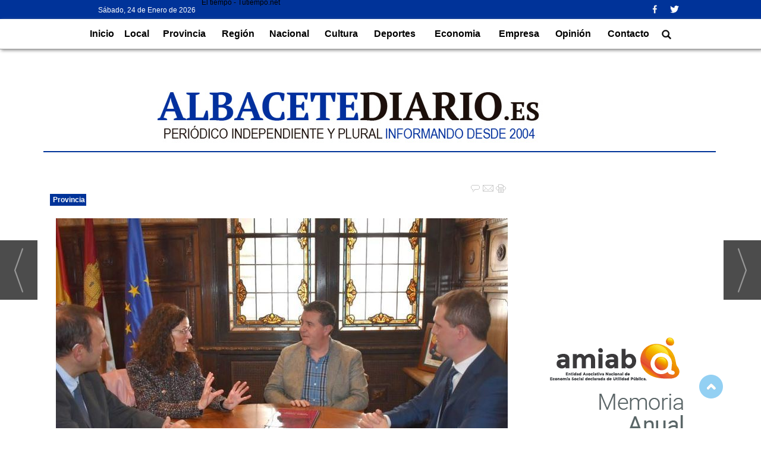

--- FILE ---
content_type: text/html; charset=UTF-8
request_url: https://www.albacetediario.es/noticia/14894/provincia/cabanero-se-reune-con-amelia-quintero-y-daniel-garcia-quienes-el-proximo-1-de-abril-protagonizaran-el-relevo-en-la-direccion-del-aeropuerto-de-albacete.html
body_size: 77908
content:
<!DOCTYPE html>
<html lang="es"><head>
<meta http-equiv="Content-Type" content="text/html; charset=UTF-8" />

<title>Cabañero se reúne con Amelia Quintero y Daniel García quienes, el próximo 1 de abril, protagonizarán el relevo en la Dirección del Aeropuerto de Albacete | Albacete Diario</title>
<meta name="robots" content="index, follow, max-image-preview:large" />
<script>var auto_link_ed = false;</script>
<meta http-equiv="refresh" content="300" />
<base href="https://www.albacetediario.es/"/>
<meta name="description" content="El presidente de la Diputación de Albacete, Santi Cabañero, ha recibido en el Palacio Provincial a la actual directora del Aeropuerto de Albacete, Amelia Quintero, y a quien le sucederá en el cargo de forma oficial desde el próximo 1 de abril: Daniel García, al que ha dado la bienvenida a esta provincia." />
<meta name='keywords' content="cabañero,reúne,amelia,quintero,daniel,garcía,quienes,próximo,1,abril,protagonizarán,relevo,dirección,aeropuerto,albacete" />
<meta name='news_keywords' content="cabañero,reúne,amelia,quintero,daniel,garcía,quienes,próximo,1,abril,protagonizarán,relevo,dirección,aeropuerto,albacete" />
<meta property="article:tag" content="Santiago Cabañero"/>
<meta property="article:tag" content="Diputación de Albacete"/>
<meta name="author" content="Albacete Diario" />
<link rel="canonical" href="https://www.albacetediario.es/noticia/14894/provincia/cabanero-se-reune-con-amelia-quintero-y-daniel-garcia-quienes-el-proximo-1-de-abril-protagonizaran-el-relevo-en-la-direccion-del-aeropuerto-de-albacete.html" />
<link rel="amphtml" href="https://www.albacetediario.es/mvc/amp/noticia/14894/" /> 
<link rel="alternate" media="handheld" href="https://www.albacetediario.es/movil/noticia/14894/provincia/cabanero-se-reune-con-amelia-quintero-y-daniel-garcia-quienes-el-proximo-1-de-abril-protagonizaran-el-relevo-en-la-direccion-del-aeropuerto-de-albacete.html" />
<meta property="og:image" content="https://www.albacetediario.es/fotos/1/CabaA_ero_se_reAone_con_Amelia_Quintero_y_Daniel_GarcA_a_quienes_protagonizarA_n_el_relevo_en_la_DirecciA_n_del_Aeropuerto_de_Albacete.jpg" />
<link rel="preload" as="image" href="https://www.albacetediario.es/fotos/1/CabaA_ero_se_reAone_con_Amelia_Quintero_y_Daniel_GarcA_a_quienes_protagonizarA_n_el_relevo_en_la_DirecciA_n_del_Aeropuerto_de_Albacete_thumb_760.jpg" fetchpriority="high" crossorigin="anonymous">
<meta property="og:site_name" content="Albacete Diario" />
<meta property="og:type" content="article" />
<meta property="og:title" content="Cabañero se reúne con Amelia Quintero y Daniel García quienes, el próximo 1 de abril, protagonizarán el relevo en la Dirección del Aeropuerto de Albacete" />
<meta property="og:url" content="https://www.albacetediario.es/noticia/14894/provincia/cabanero-se-reune-con-amelia-quintero-y-daniel-garcia-quienes-el-proximo-1-de-abril-protagonizaran-el-relevo-en-la-direccion-del-aeropuerto-de-albacete.html" />
<meta property="og:description" content="El presidente de la Diputación de Albacete, Santi Cabañero, ha recibido en el Palacio Provincial a la actual directora del Aeropuerto de Albacete, Amelia Quintero, y a quien le sucederá en el cargo de forma oficial desde el próximo 1 de abril: Daniel Garc" />
<meta name='twitter:card' content='summary_large_image'><meta name='twitter:image:src' content='https://www.albacetediario.es/fotos/1/CabaA_ero_se_reAone_con_Amelia_Quintero_y_Daniel_GarcA_a_quienes_protagonizarA_n_el_relevo_en_la_DirecciA_n_del_Aeropuerto_de_Albacete.jpg'>
<meta name="twitter:site" content="@AlbaceteDiario" />
<meta name="twitter:creator" content="" />
<meta name="twitter:title" content="Cabañero se reúne con Amelia Quintero y Daniel García quienes, el próximo 1 de abril, protagonizarán el relevo en la Dirección del Aeropuerto de Albacete" />
<meta name="twitter:description" content="El presidente de la Diputación de Albacete, Santi Cabañero, ha recibido en el Palacio Provincial a la actual directora del Aeropuerto de Albacete, Amelia Quintero, y a quien le sucederá en el cargo de forma oficial desde el próximo 1 de abril: Daniel Garc" />
<!-- Google tag (gtag.js) -->
<script async src="https://www.googletagmanager.com/gtag/js?id=G-LXN8LVT8MV"></script>
<script>
  window.dataLayer = window.dataLayer || [];
  function gtag(){dataLayer.push(arguments);}
  gtag('js', new Date());

 gtag('config', 'G-LXN8LVT8MV');
    
</script>






<link rel="preload" as="style" href="https://www.albacetediario.es/editmaker_noticia.css" type="text/css"  onload="this.onload=null;this.rel='stylesheet'"/>
<noscript><link href="https://www.albacetediario.es/editmaker_noticia.css" rel="stylesheet" type="text/css" ></noscript><script type="text/javascript" src="https://www.albacetediario.es/editmaker_noticia.js" ></script>
<link href="https://fonts.googleapis.com/css?family=Open+Sans" rel="stylesheet">


<script async='async' src='https://www.googletagservices.com/tag/js/gpt.js'></script>
<script>
  var googletag = googletag || {};
  googletag.cmd = googletag.cmd || [];
</script>

<!-- Google Tag Manager -->
<script>(function(w,d,s,l,i){w[l]=w[l]||[];w[l].push({'gtm.start':
new Date().getTime(),event:'gtm.js'});var f=d.getElementsByTagName(s)[0],
j=d.createElement(s),dl=l!='dataLayer'?'&l='+l:'';j.async=true;j.src=
'https://www.googletagmanager.com/gtm.js?id='+i+dl;f.parentNode.insertBefore(j,f);
})(window,document,'script','dataLayer','GTM-5QLV489');</script>
<!-- End Google Tag Manager -->

<!-- Google Tag Manager (noscript) -->
<noscript><iframe src="https://www.googletagmanager.com/ns.html?id=GTM-5QLV489"
height="0" width="0" style="display:none;visibility:hidden"></iframe></noscript>
<!-- End Google Tag Manager (noscript) -->

<script type="text/javascript">

$(document).ready(function(){
	
	$('#id_menu_11 > tbody > tr').append($("#id_menu_1 > tbody > tr").html());

	var altura = $('#id_menu_11').offset().top;
	
	$(window).on('scroll', function(){
		if ( $(window).scrollTop() > altura ){
			$('#id_menu_11').show();
			$('#id_menu_11').addClass('menu-fixed');
		} else {
			$('#id_menu_11').removeClass('menu-fixed');
			$('#id_menu_11').hide();
		}
	});
 
});
</script>
<!-- InMobi Choice. Consent Manager Tag v3.0 (for TCF 2.2) -->
<script type="text/javascript" async=true>
(function() {
  var host = window.location.hostname;
  var element = document.createElement("script");
  var firstScript = document.getElementsByTagName("script")[0];
  var url = "https://cmp.inmobi.com"
    .concat("/choice/", "V26Zs4bdy77XV", "/", host, "/choice.js?tag_version=V3");
  var uspTries = 0;
  var uspTriesLimit = 3;
  element.async = true;
  element.type = "text/javascript";
  element.src = url;

  firstScript.parentNode.insertBefore(element, firstScript);

  function makeStub() {
    var TCF_LOCATOR_NAME = "__tcfapiLocator";
    var queue = [];
    var win = window;
    var cmpFrame;

    function addFrame() {
      var doc = win.document;
      var otherCMP = !!(win.frames[TCF_LOCATOR_NAME]);

      if (!otherCMP) {
        if (doc.body) {
          var iframe = doc.createElement("iframe");

          iframe.style.cssText = "display:none";
          iframe.name = TCF_LOCATOR_NAME;
          doc.body.appendChild(iframe);
        } else {
          setTimeout(addFrame, 5);
        }
      }
      return !otherCMP;
    }

    function tcfAPIHandler() {
      var gdprApplies;
      var args = arguments;

      if (!args.length) {
        return queue;
      } else if (args[0] === "setGdprApplies") {
        if (
          args.length > 3 &&
          args[2] === 2 &&
          typeof args[3] === "boolean"
        ) {
          gdprApplies = args[3];
          if (typeof args[2] === "function") {
            args[2]("set", true);
          }
        }
      } else if (args[0] === "ping") {
        var retr = {
          gdprApplies: gdprApplies,
          cmpLoaded: false,
          cmpStatus: "stub"
        };

        if (typeof args[2] === "function") {
          args[2](retr);
        }
      } else {
        if(args[0] === "init" && typeof args[3] === "object") {
          args[3] = Object.assign(args[3], { tag_version: "V3" });
        }
        queue.push(args);
      }
    }

    function postMessageEventHandler(event) {
      var msgIsString = typeof event.data === "string";
      var json = {};

      try {
        if (msgIsString) {
          json = JSON.parse(event.data);
        } else {
          json = event.data;
        }
      } catch (ignore) {}

      var payload = json.__tcfapiCall;

      if (payload) {
        window.__tcfapi(
          payload.command,
          payload.version,
          function(retValue, success) {
            var returnMsg = {
              __tcfapiReturn: {
                returnValue: retValue,
                success: success,
                callId: payload.callId
              }
            };
            if (msgIsString) {
              returnMsg = JSON.stringify(returnMsg);
            }
            if (event && event.source && event.source.postMessage) {
              event.source.postMessage(returnMsg, "*");
            }
          },
          payload.parameter
        );
      }
    }

    while (win) {
      try {
        if (win.frames[TCF_LOCATOR_NAME]) {
          cmpFrame = win;
          break;
        }
      } catch (ignore) {}

      if (win === window.top) {
        break;
      }
      win = win.parent;
    }
    if (!cmpFrame) {
      addFrame();
      win.__tcfapi = tcfAPIHandler;
      win.addEventListener("message", postMessageEventHandler, false);
    }
  };

  makeStub();

  var uspStubFunction = function() {
    var arg = arguments;
    if (typeof window.__uspapi !== uspStubFunction) {
      setTimeout(function() {
        if (typeof window.__uspapi !== "undefined") {
          window.__uspapi.apply(window.__uspapi, arg);
        }
      }, 500);
    }
  };

  var checkIfUspIsReady = function() {
    uspTries++;
    if (window.__uspapi === uspStubFunction && uspTries < uspTriesLimit) {
      console.warn("USP is not accessible");
    } else {
      clearInterval(uspInterval);
    }
  };

  if (typeof window.__uspapi === "undefined") {
    window.__uspapi = uspStubFunction;
    var uspInterval = setInterval(checkIfUspIsReady, 6000);
  }
})();
</script>
<!-- End InMobi Choice. Consent Manager Tag v3.0 (for TCF 2.2) -->
<script>
$( document ).ready(function() {
 $('#bloque_nrelacionadas').insertAfter( $('.comparte_noticia'));


 });
</script>

<script>
$(function () {
    $('#id_menu_13').addClass('sidebar');
    var sidebar = $('.sidebar');
    var top = sidebar.offset().top - parseFloat(sidebar.css('margin-top'));
  
    $(window).scroll(function (event) {
      var y = $(this).scrollTop() - $('.sidebar').height() + $(window).height();
      var sidebarHeight = $('.sidebar').height();
      var sidebarTop = sidebarHeight-top;
      if (y >= top) {
        sidebar.addClass('fixed');
        if($(document).height() - $(document).scrollTop() -$("footer").outerHeight() <= $(window).height()){
          sidebar.css('margin-top','-'+(sidebarHeight-$(window).height() + $("footer").outerHeight())+'px');
        }else{
          sidebar.css('margin-top','-'+(sidebarHeight-$(window).height())+'px');
        }
        $('.colapsada').css('margin-left','-7px');
      } else {
        sidebar.removeClass('fixed');
        sidebar.css('margin-top','0px');
        $('.colapsada').css('margin-left','0px');
      }
    });
});
</script>

<script type="text/javascript">
	;(function( w ){
	"use strict";
	if( !w.loadCSS ){
	w.loadCSS = function(){};
	}
	var rp = loadCSS.relpreload = {};
	rp.support = (function(){
	var ret;
	try {
	ret = w.document.createElement( "link" ).relList.supports( "preload" );
	} catch (e) {
	ret = false;
	}
	return function(){
	return ret;
	};
	})();
	rp.bindMediaToggle = function( link ){
	var finalMedia = link.media || "all";
	function enableStylesheet(){
	if( link.addEventListener ){
	link.removeEventListener( "load", enableStylesheet );
	} else if( link.attachEvent ){
	link.detachEvent( "onload", enableStylesheet );
	}
	link.setAttribute( "onload", null );
	link.media = finalMedia;
	}
	if( link.addEventListener ){
	link.addEventListener( "load", enableStylesheet );
	} else if( link.attachEvent ){
	link.attachEvent( "onload", enableStylesheet );
	}
	setTimeout(function(){
	link.rel = "stylesheet";
	link.media = "only x";
	});
	setTimeout( enableStylesheet, 3000 );
	};
	rp.poly = function(){
	if( rp.support() ){
	return;
	}
	var links = w.document.getElementsByTagName( "link" );
	for( var i = 0; i < links.length; i++ ){
	var link = links[ i ];
	if( link.rel === "preload" && link.getAttribute( "as" ) === "style" && !link.getAttribute( "data-loadcss" ) ){
	link.setAttribute( "data-loadcss", true );
	rp.bindMediaToggle( link );
	}
	}
	};
	if( !rp.support() ){
	rp.poly();
	var run = w.setInterval( rp.poly, 500 );
	if( w.addEventListener ){
	w.addEventListener( "load", function(){
	rp.poly();
	w.clearInterval( run );
	} );
	} else if( w.attachEvent ){
	w.attachEvent( "onload", function(){
	rp.poly();
	w.clearInterval( run );
	} );
	}
	}
	if( typeof exports !== "undefined" ){
	exports.loadCSS = loadCSS;
	}
	else {
	w.loadCSS = loadCSS;
	}
	}( typeof global !== "undefined" ? global : this ) );
	</script>

<script type="text/javascript">var idnoti = '14894';</script>
<!-- Publicidad 17 - Estilo redes en noticia -->
<style>

@import url(http://fonts.googleapis.com/css?family=Open+Sans:400);

@font-face {
    font-family: 'icomoon';
    src:    url('fonts/icomoon.eot?369uyy');
    src:    url('fonts/icomoon.eot?369uyy#iefix') format('embedded-opentype'),
        url('fonts/icomoon.ttf?369uyy') format('truetype'),
        url('fonts/icomoon.woff?369uyy') format('woff'),
        url('fonts/icomoon.svg?369uyy#icomoon') format('svg');
    font-weight: normal;
    font-style: normal;
}

[class^="icon-"], [class*=" icon-"] {
    /* use !important to prevent issues with browser extensions that change fonts */
    font-family: 'icomoon' !important;
    speak: none;
    font-style: normal;
    font-weight: normal;
    font-variant: normal;
    text-transform: none;
    line-height: 1;
    font-size: 20px;

    /* Better Font Rendering =========== */
    -webkit-font-smoothing: antialiased;
    -moz-osx-font-smoothing: grayscale;
}

.icon-google-plus:before {
    content: "\e903";
}
.icon-facebook:before {
    content: "\e904";
}
.icon-twitter:before {
    content: "\e905";
}
.icon-linkedin2:before {
    content: "\e906";
}
.icon-pinterest2:before {
    content: "\e907";
}
.icon-envelop:before {
    content: "\e900";
}
.icon-printer:before {
    content: "\e901";
}
.icon-bubble2:before {
    content: "\e902";
}

#buttons {
    border-radius: 5px;
    padding: 14px 7px;
    background: white;
    width: 100%;
    overflow: hidden;
    margin: 10px auto 0;
    box-shadow:0 2px 3px rgba(71, 71, 71, 0.31);
    margin-bottom: 20px;
min-width: 710px;
}


.button {
    background: #DCE0E0;
    position: relative;
    display: block;
    float: left;
    height: 35px;
    margin: 0 7px;
    overflow: hidden;
    width: 85px;
    border-radius: 3px;
    -o-border-radius: 3px;
    -ms-border-radius: 3px;
    -moz-border-radius: 3px;
    -webkit-border-radius: 3px;
}

.icon {
    display: block;
    float: left;
    position: relative;
    z-index: 3;
    height: 100%;
    vertical-align: top;
    width: 27px;
    -moz-border-radius-topleft: 3px;
    -moz-border-radius-topright: 0px;
    -moz-border-radius-bottomright: 0px;
    -moz-border-radius-bottomleft: 3px;
    -webkit-border-radius: 3px 0px 0px 3px;
    border-radius: 3px 0px 0px 3px;
    text-align: center;
}

.icon i {
    color: #fff;
    line-height: 42px;
}

.slide {
    z-index: 2;
    display: block;
    margin: 0;
    height: 100%;
    left: 27px;
    position: absolute;
    width: 112px;
    -moz-border-radius-topleft: 0px;
    -moz-border-radius-topright: 3px;
    -moz-border-radius-bottomright: 3px;
    -moz-border-radius-bottomleft: 0px;
    -webkit-border-radius: 0px 3px 3px 0px;
    border-radius: 0px 3px 3px 0px;
}

.slide p {
    font-family: Open Sans;
    font-weight: 400;
    border-left: 1px solid #fff;
    border-left: 1px solid rgba(255,255,255,0.35);
    color: #fff;
    font-size: 11px;
    left: 0;
    margin: 0;
    position: absolute;
    text-align: center;
    top: 10px;
    width: 100%;
    padding-right: 54px;

}

.button .slide {
    -webkit-transition: all 0.2s ease-in-out;
    -moz-transition: all 0.2s ease-in-out;
    -ms-transition: all 0.2s ease-in-out;
    -o-transition: all 0.2s ease-in-out;
    transition: all 0.2s ease-in-out;
}

.facebook iframe {
    display: block;
    position: absolute;
    right: 16px;
    top: 10px;
    z-index: 1;
}

.twitter iframe {
    width: 90px !important;
    right: 5px;
    top: 10px;
    z-index: 1;
    display: block;
    position: absolute;
}

.google #___plusone_0 {
    width: 70px !important;
    top: 10px;
    right: 15px;
    position: absolute;
    display: block;
    z-index: 1;
}

.linkedin .IN-widget {
    top: 10px;
    right: 22px;
    position: absolute;
    display: block;
    z-index: 1;
}
.comentar .IN-widget {
    top: 10px;
    right: 22px;
    position: absolute;
    display: block;
    z-index: 1;
}
.comentar:hover .slide {
    left: 840px;
}
.comentar .icon, .comentar .slide {
    background: #3A2E68;
}

.facebook:hover .slide {
    left: 840px;
}

.twitter:hover .slide {
    top: -40px;
}

.google:hover .slide {
    bottom: -40px;
}

.linkedin:hover .slide {
    left: -150px;
}

.facebook .icon, .facebook .slide {
    background: #305c99;
}

.twitter .icon, .twitter .slide {
    background: #00cdff;
}

.google .icon, .google .slide {
    background: #d24228;
}

.linkedin .icon, .linkedin .slide {
    background: #007bb6;
}
.printer .IN-widget {
    top: 10px;
    right: 22px;
    position: absolute;
    display: block;
    z-index: 1;
}
.printer:hover .slide {
    left: 840px;
}
.printer .icon, .printer .slide {
    background: #FF6600;
}

.enviar .IN-widget {
    top: 10px;
    right: 22px;
    position: absolute;
    display: block;
    z-index: 1;
}
.enviar:hover .slide {
    left: 840px;
}
.enviar .icon, .enviar .slide {
    background: #02AB06;
}
a.icon-facebook {
    margin-left: 14px;
    color: white;
    text-decoration: none;
    font-size: 32px;
}

.facebook.button {
    background-color: rgba(48, 92, 153, 0.54);
}
a.icon-twitter {
    margin-left: 14px;
    color: white;
    text-decoration: none;
    font-size: 32px;
}

.twitter.button {
    background-color: rgba(0, 205, 255, 0.44);

}
a.icon-google-plus {
    margin-left: 14px;
    color: white;
    text-decoration: none;
    font-size: 32px;
}
.google.button {
    background-color: rgba(210, 66, 40, 0.43);
}
a.icon-linkedin2 {
    margin-left: 14px;
    color: white;
    text-decoration: none;
    font-size: 32px;
}
.linkedin.button {
    background-color: rgba(0, 123, 182, 0.42);
}
a.icon-bubble2 {
    margin-left: 14px;
    color: white;
    text-decoration: none;
    font-size: 32px;
}
.comentar.button {
    background-color: rgba(58, 46, 104, 0.41);
}
a.icon-printer {
    margin-left: 14px;
    color: white;
    text-decoration: none;
    font-size: 32px;
}
.printer.button {
    background-color: rgba(255, 102, 0, 0.46);
}

a.icon-envelop {
    margin-left: 14px;
    color: white;
    text-decoration: none;
    font-size: 32px;
}
.enviar.button {
    background-color: rgba(2, 171, 6, 0.38);
}
</style>
<!-- Fin Publicidad 17 - Estilo redes en noticia -->
<!-- Publicidad 19 - Función scroll up -->
 <script type="text/javascript">
    $(document).ready(function(){
  
        $(window).scroll(function(){
            if ($(this).scrollTop() > 100) {
                $('.scrollup').fadeIn();
            } else {
                $('.scrollup').fadeOut();
            }
        });
  
        $('.scrollup').click(function(){
            $("html, body").animate({ scrollTop: 0 }, 600);
            return false;
        });
  
    });
</script>

<style type="text/css">

.scrollup{
width:40px;
height:40px;
opacity:0.6;		
position:fixed;
bottom:50px;
right:5%;
display:none;		
}

</style> 

<!-- Fin Publicidad 19 - Función scroll up -->
<!-- Publicidad 28 - Publi Icon-set -->
<link rel="apple-touch-icon" sizes="57x57" href="/mvc/public/imgs/apple-icon-57x57.png">
<link rel="apple-touch-icon" sizes="60x60" href="/mvc/public/imgs/apple-icon-60x60.png">
<link rel="apple-touch-icon" sizes="72x72" href="/mvc/public/imgs/apple-icon-72x72.png">
<link rel="apple-touch-icon" sizes="76x76" href="/mvc/public/imgs/apple-icon-76x76.png">
<link rel="apple-touch-icon" sizes="114x114" href="/mvc/public/imgs/apple-icon-114x114.png">
<link rel="apple-touch-icon" sizes="120x120" href="/mvc/public/imgs/apple-icon-120x120.png">
<link rel="apple-touch-icon" sizes="144x144" href="/mvc/public/imgs/apple-icon-144x144.png">
<link rel="apple-touch-icon" sizes="152x152" href="/mvc/public/imgs/apple-icon-152x152.png">
<link rel="apple-touch-icon" sizes="180x180" href="/mvc/public/imgs/apple-icon-180x180.png">
<link rel="icon" type="image/png" sizes="192x192"  href="/mvc/public/imgs/android-icon-192x192.png">
<link rel="icon" type="image/png" sizes="32x32" href="/mvc/public/imgs/favicon-32x32.png">
<link rel="icon" type="image/png" sizes="96x96" href="/mvc/public/imgs/favicon-96x96.png">
<link rel="icon" type="image/png" sizes="16x16" href="/mvc/public/imgs/favicon-16x16.png">
<link rel="manifest" href="/mvc/public/imgs/manifest.json">
<meta name="msapplication-TileColor" content="#ffffff">
<meta name="msapplication-TileImage" content="/mvc/public/imgs/ms-icon-144x144.png">
<meta name="theme-color" content="#ffffff">
<!-- Fin Publicidad 28 - Publi Icon-set -->
<script src='https://www.google.com/recaptcha/api.js'  async defer></script><script type="application/ld+json">
{
"@context": "https://schema.org",
"@graph": [
{
"@id": "https:\/\/www.albacetediario.es\/#organization",
"@type": "Organization",
"name": "Albacete Diario",
"url": "https:\/\/www.albacetediario.es\/",
"logo": {
"@type": "ImageObject",
"@id": "https:\/\/www.albacetediario.es\/#logo",
"url": "https:\/\/www.albacetediario.es\/imagenes\/logo-300-ad.png",
"width": 112,
"height": 112
}
},
{
"@type": "BreadcrumbList",
"itemListElement": [
{
"@type": "ListItem",
"position": 1,
"item": {
"@id": "https:\/\/www.albacetediario.es\/",
"name": "Albacete Diario"
}
}
,{
"@type": "ListItem",
"position": 2,
"item": {
"@id": "https:\/\/www.albacetediario.es\/provincia",
"name": "Provincia"
}
}
]
},
{
"@type": "NewsArticle",
"@id": "https:\/\/www.albacetediario.es\/noticia\/14894\/provincia\/cabanero-se-reune-con-amelia-quintero-y-daniel-garcia-quienes-el-proximo-1-de-abril-protagonizaran-el-relevo-en-la-direccion-del-aeropuerto-de-albacete.html#news",
"mainEntityOfPage": {
"@type": "WebPage",
"@id": "https:\/\/www.albacetediario.es\/noticia\/14894\/provincia\/cabanero-se-reune-con-amelia-quintero-y-daniel-garcia-quienes-el-proximo-1-de-abril-protagonizaran-el-relevo-en-la-direccion-del-aeropuerto-de-albacete.html"
},
"url": "https:\/\/www.albacetediario.es\/noticia\/14894\/provincia\/cabanero-se-reune-con-amelia-quintero-y-daniel-garcia-quienes-el-proximo-1-de-abril-protagonizaran-el-relevo-en-la-direccion-del-aeropuerto-de-albacete.html",
"headline": "Cabañero se reúne con Amelia Quintero y Daniel García quienes, el próximo 1 de abril, protagonizarán el relevo",
"datePublished": "2024-03-13T13:28:18Z",
"dateModified": "2024-03-13T13:28:18Z",
"image": {
"@type": "ImageObject",
"url": "https:\/\/www.albacetediario.es\/fotos\/1\/CabaA_ero_se_reAone_con_Amelia_Quintero_y_Daniel_GarcA_a_quienes_protagonizarA_n_el_relevo_en_la_DirecciA_n_del_Aeropuerto_de_Albacete.jpg",
"height": 567,
"width": 829
},
"publisher": { "@id": "https:\/\/www.albacetediario.es\/#organization" }
,
"author": [{"@type":"Person","name":"B.L.","url":"https:\/\/www.albacetediario.es\/b.l.\/autor\/43\/","jobTitle":""}]
,
"articleBody": "Durante el encuentro, en el que también ha estado presente el director del Grupo III de Aeropuertos de AENA, Amado Cea, Cabañero ha agradecido a Quintero el trabajo que ha desarrollado desde enero de 2023 al frente de esta infraestructura, poniendo en valor los avances conseguidos para Albacete en este periodo, en alusión, entre otras cuestiones, a la recuperación con gran éxito de los vuelos turísticos e internacionales y a la previsión para este 2024 de nuevas conexiones con destinos como Egipto, Eslovenia o Albania, al tiempo que le ha deseado los mayores éxitos en su nuevo destino al frente del Aeropuerto de Córdoba. Además, el presidente provincial ha trasladado a Daniel García (que, desde 2018, ocupa el puesto de responsable de Seguridad Operacional, Calidad y Medio Ambiente del Aeropuerto de Zaragoza) “el total apoyo institucional de la Diputación de Albacete”, sumando su colaboración en todo aquello que contribuya al progreso de nuestro territorio y al impulso de sus comunicaciones, apuntando la ubicación estratégica de la provincia. De hecho, se ha mostrado convencido de que en este nuevo periodo se consolidará la senda iniciada en estos años para favorecer la atracción de nuevos proyectos, advirtiendo el potencial de este aeropuerto, “una infraestructura viva y con mucha vida”, convertido en una verdadera puerta de entrada de oportunidades para la provincia y la región."
,
"about": "El presidente de la Diputación de Albacete, Santi Cabañero, ha recibido en el Palacio Provincial a la actual directora del Aeropuerto de Albacete, Amelia Quintero, y a quien le sucederá en el cargo de forma oficial desde el próximo 1 de abril: Daniel García, al que ha dado la bienvenida a esta provincia."
,
"keywords": "Santiago Cabañero, Diputación de Albacete"

}
]
}
</script>
</head>
<body>

<div class="centerdiv">
<div id="MES">
<!-- menu 12 -->
<table id="id_menu_12" data-id="12" class='menu horizontal editMenuEdit hor_1 est_1'><tr>
<td class="con_publi menu__1 id_publi_15"><style>
.box-m-top {
    width: 506px;
    background-color: #003399;
    height: 32px;
}
.box-redes {
	float: left;
        position: relative;
        left: 20px;
        top: 7px;
}

.social-icons li {
	list-style: none;
	height: 30px;
	float: left;
}
.box-gral {
    position: relative;
    left: 165px;
    top: 10px;
}
.box1 {
	font-size: 12px;
        font-family: "Roboto", sans-serif;
        color: #000;
        font-weight: 400;
        float: left;
        color: #fff;
}
.social_icon {
	float: left;
	list-style: none;
	margin-bottom: 3px;
	padding: 0 3px;
}
.clima {
	float:left;
       margin-left: 175px;
       margin-top: -3px;
}
</style>


<div class="box-m-top">
  
    <div class="box-fecha">
    
    
    <div class="box-gral">
      <div class="box1"> 
        <script>
var meses = new Array ("Enero","Febrero","Marzo","Abril","Mayo","Junio","Julio","Agosto","Septiembre","Octubre","Noviembre","Diciembre");
var diasSemana = new Array("Domingo","Lunes","Martes","Miércoles","Jueves","Viernes","Sábado");
var f=new Date();
document.write(diasSemana[f.getDay()] + ", " + f.getDate() + " de " + meses[f.getMonth()] + " de " + f.getFullYear());
</script>
      </div>
    </div>
  </div>  
<div class="clima">
<!-- www.tutiempo.net - Ancho:116px - Alto:36px -->
<div id="TT_JfhwLxdhYWDBBesUKAVzjDDDDWaU1UDEn1k1s1211Ec">El tiempo - Tutiempo.net</div>
<script type="text/javascript" src="https://www.tutiempo.net/s-widget/l_JfhwLxdhYWDBBesUKAVzjDDDDWaU1UDEn1k1s1211Ec"></script></div></div></td>
<td class="con_publi menu__1 id_publi_1"  ><div style="width:200px;"></div></td>
<td class="con_publi menu__1 id_publi_1"  ><div style="width:200px;"></div></td>
<td class="con_img"><a href="https://www.facebook.com/albacetediario" target="_blank" title="Facebook"><img src="https://www.albacetediario.es/imagenes/facebook-logo-silhouette.png" alt="Facebook" /></a></td>
<td class="con_img"><a href="https://twitter.com/AlbaceteDiario" target="_blank" title="Twitter"><img src="https://www.albacetediario.es/imagenes/twitter-logo-silhouette.png" alt="Twitter" /></a></td>
<td class="con_publi menu__1 id_publi_14"  ><div style="width:50px;"></div></td>
<td class="con_publi menu__1 id_publi_14"  ><div style="width:50px;"></div></td>
</tr>
</table>
<!-- fin menu -->

<!-- menu 1 -->
<table id="id_menu_1" data-id="1" class='menu horizontal editMenuEdit hor_25 est_25'><tr>
<td class="con_publi menu__25 id_publi_14"  ><div style="width:50px;"></div></td>
<td class="con_publi menu__25 id_publi_14"  ><div style="width:50px;"></div></td>
<td><a href="https://www.albacetediario.es/index.asp" target="_self" title="Inicio">Inicio</a></td>
<td><a href="https://www.albacetediario.es/noticias-de-albacete" target="_self" title="Local">Local</a></td>
<td><a href="https://www.albacetediario.es/provincia" target="_self" title="Provincia">Provincia</a>
<!-- menu 26 -->
<table id="id_menu_26" data-id="26" class='hijo Hvertical editMenuEdit ver_25 est_25'>
<tr><td><a href="https://www.albacetediario.es/noticias-de-almansa" target="_self" title="Almansa">Almansa</a></td></tr>
<tr><td><a href="https://www.albacetediario.es/noticias-de-hellin" target="_self" title="Hell&#237;n">Hell&#237;n</a></td></tr>
<tr><td><a href="https://www.albacetediario.es/noticias-de-la-roda" target="_self" title="La Roda">La Roda</a></td></tr>
<tr><td><a href="https://www.albacetediario.es/noticias-de-villarobledo" target="_self" title="Villarobledo">Villarobledo</a></td></tr>
</table>
<!-- fin menu -->
</td>
<td><a href="https://www.albacetediario.es/noticias-de-la-region" target="_self" title="Regi&#243;n">Regi&#243;n</a></td>
<td><a href="https://www.albacetediario.es/nacional" target="_self" title="Nacional">Nacional</a></td>
<td><a href="https://www.albacetediario.es/cultura" target="_self" title="Cultura">Cultura</a></td>
<td><a href="https://www.albacetediario.es/deportes" target="_self" title="Deportes">Deportes</a></td>
<td><a href="https://www.albacetediario.es/economia" target="_self" title="Economia">Economia</a></td>
<td><a href="https://www.albacetediario.es/empresa" target="_self" title="Empresa">Empresa</a></td>
<td><a href="https://www.albacetediario.es/opinion" target="_self" title="Opini&#243;n">Opini&#243;n</a></td>
<td><a href="https://www.albacetediario.es/contacto" target="_self" title="Contacto">Contacto</a></td>
<td class="con_publi menu__25 id_publi_4"><style>
body {
    margin: 0;
    font-family: 'Lato', sans-serif;
}

.overlay {
    height: 0%;
    width: 100%;
    z-index: 100;
    top: 50px;
    left: 0;
    background-color: rgba(0, 0, 0, 0.19);
    overflow-y: hidden;
    transition: 0.5s;
    position:fixed;
}

.overlay-content {
    position: relative;
    top: 10%;
    width: 100%;
    text-align: center;
    margin-top: 30px;
}

.overlay a {
    padding: 8px;
    text-decoration: none;
    font-size: 36px;
    color: #818181;
    display: block;
    transition: 0.3s;
}

.overlay a:hover, .overlay a:focus {
    color: #f1f1f1;
}

.overlay .closebtn {
    position: absolute;
    top: 20px;
    right: 45px;
    font-size: 60px;
}

@media screen and (max-height: 450px) {
  .overlay {overflow-y: auto;}
  .overlay a {font-size: 20px}
  .overlay .closebtn {
    font-size: 40px;
    top: 15px;
    right: 35px;
  }
}
</style>
<body>

<div id="myNav" class="overlay"  >
  <a href="javascript:void(0)" class="closebtn" onclick="closeNav()">×</a>
  <div class="overlay-content">
    <div class="buscador">
<form name="peqbus" action="/busquedas/procesabusqueda.asp" method="post" target="_self" class="form1">
<input type="text" name="cadena" placeholder="¿Qué estás buscando?" class="input1 campo-buscar">
<input type="button" value="Buscar" class="boton1 boton_buscador_simple buscar">
<input type="hidden" name="edi">
<input type="hidden" name="como" value="2">
<input type="hidden" value="indiferente" name="fecha">
<input type="hidden" name="q_seccion" value="-1">
<input type="hidden" value="2" name="orden">
<input type="hidden" name="mostrar" value="50">
<input type="hidden" value="1" name="pagina_actual">
</form></div>
  </div>
</div>
<span style="font-size:30px;cursor:pointer" onclick="openNav()"><img src="/imagenes/btn-search.png" width="20px"; ></span>

<script>
function openNav() {
    document.getElementById("myNav").style.height = "100%";
}

function closeNav() {
    document.getElementById("myNav").style.height = "0%";
}
</script></td>
<td class="con_publi menu__25 id_publi_14"  ><div style="width:50px;"></div></td>
<td class="con_publi menu__25 id_publi_14"  ><div style="width:50px;"></div></td>
</tr>
</table>
<!-- fin menu -->
</div>
<table><tbody>
<tr>
<td class="editmaker">
<div id="MSC">
<!-- menu 17 -->
<table id="id_menu_17" data-id="17" class='menu horizontal editMenuEdit hor_1 est_1'><tr>
</tr></table><table class="menu hor_1 est_1"><tr>
<td class="titulo"></td>
</tr></table><table class="menu hor_1 est_1"><tr>
<td class="con_publi menu__1 id_publi_424"  ><ins data-revive-zoneid="811" data-revive-id="173a18b2db32a4c3694f1d6ecef65164"></ins>
<script async src="//publicidad.cibeles.net/delivery/asyncjs.php"></script></td>
</tr></table><table class="menu hor_1 est_1"><tr>
</tr></table><table class="menu hor_1 est_1"><tr>
<td class="titulo"><br></td>
</tr></table><table class="menu hor_1 est_1"><tr>
<td class="con_publi menu__1 id_publi_239"><ins data-revive-zoneid="557" data-revive-id="173a18b2db32a4c3694f1d6ecef65164"></ins>
<script async src="//publicidad.cibeles.net/delivery/asyncjs.php"></script></td>
</tr></table><table class="menu hor_1 est_1"><tr>
<td class="titulo"><br></td>
</tr></table><table class="menu hor_1 est_1"><tr>
<td class="titulo"></td>
</tr></table><table class="menu hor_1 est_1"><tr>
</tr></table><table class="menu hor_1 est_1"><tr>
<td class="titulo"><br></td>
</tr>
</table>
<!-- fin menu -->
</div>
<div id="C">
<!-- CABECERA -->
<table class="cabecera" style="height:120px;background:url(https://www.albacetediario.es/imagenes/cabecera-web.jpg);background-repeat:no-repeat;"><tr><td class="izq" onclick="window.location='https://www.albacetediario.es/'"><img id="img_cabecera" src="https://www.albacetediario.es/imagenes/cabecera-web.jpg" alt="www.albacetediario.es" /></td><td align="right"></td></tr></table>
<!-- FIN DE CABECERA -->
</div>
<div id="MBC">
<!-- menu 11 -->
<table id="id_menu_11" data-id="11" class='menu horizontal editMenuEdit hor_1 est_1'><tr>
<td class="con_publi menu__1 id_publi_13"><a href="/index.asp" target="self"><img src="/imagenes/logo-300-ad.png" alt="publicidad" width="214" height="48" /></a></td>
</tr>
</table>
<!-- fin menu -->

<!-- menu 28 -->
<table id="id_menu_28" data-id="28" class='menu horizontal editMenuEdit hor_1 est_1'><tr>
<td class="titulo"><br></td>
</tr></table><table class="menu hor_1 est_1"><tr>
<td class="con_publi menu__1 id_publi_142"  ><ins data-revive-zoneid="416" data-revive-id="173a18b2db32a4c3694f1d6ecef65164"></ins>
<script async src="//publicidad.cibeles.net/delivery/asyncjs.php"></script></td>
</tr></table><table class="menu hor_1 est_1"><tr>
</tr></table><table class="menu hor_1 est_1"><tr>
</tr>
</table>
<!-- fin menu -->
</div>
<table class="colapsada" id="colaps"><tbody>
<tr>

<td class="sinpadding"></td>

<td class="SMD"></td>

</tr>

<tr>

<td class="ccentro">
<div id="TCC"></div>
<div id="NC">

<!-- menu 24 -->
<table id="id_menu_24" data-id="24" class='menu horizontal editMenuEdit hor_1 est_1'><tr>
<td class="titulo"><br></td>
</tr></table><table class="menu hor_1 est_1"><tr>
</tr></table><table class="menu hor_1 est_1"><tr>
<td class="titulo"><br></td>
</tr>
</table>
<!-- fin menu -->
<!-- noticia -->
<div class="n1 sin_borde dentroNoticia" data-id="14894"><form><input type="hidden" id="id_seccion_actual" value="21" /></form><div class="botonera"><span onclick="setLocationED('https://www.albacetediario.es/noticia/14894/#comentariosED')"><img src="https://www.albacetediario.es/imagenes/ic_comentar.gif" title="Comentar noticia"></span><span class="mouse" onclick="setLocationED('https://www.albacetediario.es/enviar-noticia.asp?noti=14894&pag=noticia',true);"><img src="https://www.albacetediario.es/imagenes/ic_enviar.gif" title="Enviar noticia"></span><span class="mouse" onclick="setLocationED('https://www.albacetediario.es/imprimir-noticia.asp?noti=14894',true);"><img src="https://www.albacetediario.es/imagenes/ic_imprimir.gif" title="Imprimir noticia"></span></div>
<div class='navegacion'><a href="https://www.albacetediario.es/provincia" class="seccion" style="display:block;">Provincia</a>
</div>
<div class="centerdiv"><table class="foto posF-1 fotoCentrada"><tr><td><div class="fotodiv"><a href='https://www.albacetediario.es/fotos/1/CabaA_ero_se_reAone_con_Amelia_Quintero_y_Daniel_GarcA_a_quienes_protagonizarA_n_el_relevo_en_la_DirecciA_n_del_Aeropuerto_de_Albacete.jpg' class='fancybox conlupa' data-fancybox='images'><img src='https://www.albacetediario.es/fotos/1/CabaA_ero_se_reAone_con_Amelia_Quintero_y_Daniel_GarcA_a_quienes_protagonizarA_n_el_relevo_en_la_DirecciA_n_del_Aeropuerto_de_Albacete_thumb_760.jpg' width="760" height="520" title="Cabañero se reúne con Amelia Quintero y Daniel García quienes, el próximo 1 de abril, protagonizarán el relevo en la Dirección del Aeropuerto de Albacete" alt="Cabañero se reúne con Amelia Quintero y Daniel García quienes, el próximo 1 de abril, protagonizarán el relevo en la Dirección del Aeropuerto de Albacete" /><div class='ampliarcontent'><div class='txtampliar'>Ampliar</div><div class='lupampliar'></div></div></a><script>jQuery(function ($) {$( document ).ready(function() {$(".fancyboxPrincipal").fancybox({
 image : {
  protect: true
 }
});
 }); });</script></div></td></tr></table></div class="centerdiv"><div title="noticia 14894"><h1 class="titulo">Cabañero se reúne con Amelia Quintero y Daniel García quienes, el próximo 1 de abril, protagonizarán el relevo en la Dirección del Aeropuerto de Albacete</h1></div>
<div class='firmante' id='firmante_43'>Por <a href='https://www.albacetediario.es/b.l./autor/43/' class='enlace'><span class='nombre_firmante'>B.L.</span></a>
</div><div class='ulthora fecha_publicacion'> <span class="dia_mes_anno">miércoles 13 de marzo de 2024</span><span class="sepF">, </span><span class="hora_minutos">14:28h</span></div>
<div id="buttons">
  <div class="facebook button">
    <i class="icon">
      <i class="icon-facebook">
    </i>
  </i>
  <div class="slide">
    <p>
      facebook
    </p>
  </div>
  <a onclick="javascript:window.open(this.href,'', 'menubar=no,toolbar=no,resizable=yes,scrollbars=yes,height=600,width=600');return false;"  href="https://www.facebook.com/sharer/sharer.php?sdk=joey&u=https://www.albacetediario.es/noticia/14894/provincia/cabanero-se-reune-con-amelia-quintero-y-daniel-garcia-quienes-el-proximo-1-de-abril-protagonizaran-el-relevo-en-la-direccion-del-aeropuerto-de-albacete.html" target="blank"  class="icon-facebook"></a>
  </div>
  
  <div class="twitter button">
    <i class="icon">
      <i class="icon-twitter">
    </i>
  </i>
  <div class="slide">
    <p>
      twitter
    </p>
  </div>
 <a onclick="javascript:window.open(this.href,'', 'menubar=no,toolbar=no,resizable=yes,scrollbars=yes,height=600,width=600');return false;"  href="https://twitter.com/intent/tweet?original_referer=https://www.albacetediario.es/noticia/14894/provincia/cabanero-se-reune-con-amelia-quintero-y-daniel-garcia-quienes-el-proximo-1-de-abril-protagonizaran-el-relevo-en-la-direccion-del-aeropuerto-de-albacete.html&text=Caba%C3%B1ero%20se%20re%C3%BAne%20con%20Amelia%20Quintero%20y%20Daniel%20Garc%C3%ADa%20quienes%2C%20el%20pr%C3%B3ximo%201%20de%20abril%2C%20protagonizar%C3%A1n%20el%20relevo%20en%20la%20Direcci%C3%B3n%20del%20Aeropuerto%20de%20Albacete%20https://www.albacetediario.es/noticia/14894/provincia/cabanero-se-reune-con-amelia-quintero-y-daniel-garcia-quienes-el-proximo-1-de-abril-protagonizaran-el-relevo-en-la-direccion-del-aeropuerto-de-albacete.html" target="_blank" class="icon-twitter"></a>
  <script>
    !function(d,s,id){
      var js,fjs=d.getElementsByTagName(s)[0],p=/^http:/.test(d.location)?'http':'https';
      if(!d.getElementById(id)){
        js=d.createElement(s);
        js.id=id;
        js.src=p+'://platform.twitter.com/widgets.js';fjs.parentNode.insertBefore(js,fjs);}}(document, 'script', 'twitter-wjs');
  </script>
  </div>
  
  <div class="google button">
    <i class="icon">
      <i class="icon-google-plus">
    </i>
  </i>
  <div class="slide">
    <p>
      google+
    </p>
  </div>
  <a onclick="javascript:window.open(this.href,'', 'menubar=no,toolbar=no,resizable=yes,scrollbars=yes,height=600,width=600');return false;" href="https://plus.google.com/share?url=https://www.albacetediario.es/noticia/14894/provincia/cabanero-se-reune-con-amelia-quintero-y-daniel-garcia-quienes-el-proximo-1-de-abril-protagonizaran-el-relevo-en-la-direccion-del-aeropuerto-de-albacete.html" target="_blank" class="icon-google-plus"></a>
  </div>
    <div class="linkedin button">
    <i class="icon">
      <i class="icon-linkedin2">
    </i>
  </i>
  <div class="slide">
    <p>
      linkedin
    </p>
  </div>
 <a onclick="javascript:window.open(this.href,'', 'menubar=no,toolbar=no,resizable=yes,scrollbars=yes,height=600,width=600');return false;" href="https://www.linkedin.com/cws/share?url=https://www.albacetediario.es/noticia/14894/provincia/cabanero-se-reune-con-amelia-quintero-y-daniel-garcia-quienes-el-proximo-1-de-abril-protagonizaran-el-relevo-en-la-direccion-del-aeropuerto-de-albacete.html" target="_blank" class="icon-linkedin2"></a>
  </div>
<div class="comentar button">
    <i class="icon">
      <i class="icon-bubble2">
    </i>
  </i>
  <div class="slide">
    <p>
      Comentar
    </p>
  </div>
  <a href="https://www.albacetediario.es/noticia/14894/provincia/cabanero-se-reune-con-amelia-quintero-y-daniel-garcia-quienes-el-proximo-1-de-abril-protagonizaran-el-relevo-en-la-direccion-del-aeropuerto-de-albacete.html#comentar_noticia"  class="icon-bubble2"  target="_self" ></a>
  </div>
<div class="printer button">
    <i class="icon">
      <i class="icon-printer">
    </i>
  </i>
  <div class="slide">
    <p>
      Imprimir
    </p>
  </div>
  <a class="icon-printer"  target="_blank" ></a>
  </div> 
<div class="enviar button">
    <i class="icon">
      <i class="icon-envelop">
    </i>
  </i>
  <div class="slide">
    <p>
      Enviar
    </p>
  </div>
  <a class="icon-envelop"  target="_self" ></a></a>
  </div>
</div>

<script>
		$(".icon-envelop").attr("href", "/enviar-noticia.asp?noti="+idnoti);
		$(".icon-printer").attr("href", "/imprimir-noticia.asp?noti="+idnoti);
	</script>

<div class="entradilla"><p>El presidente de la Diputación de Albacete, Santi Cabañero, ha recibido en el Palacio Provincial a la actual directora del Aeropuerto de Albacete, Amelia Quintero, y a quien le sucederá en el cargo de forma oficial desde el próximo 1 de abril: Daniel García, al que ha dado la bienvenida a esta provincia.</p></div>
<div class="texto" id="textoNoticia"><p>Durante el encuentro, en el que también ha estado presente el director del Grupo III de Aeropuertos de AENA, Amado Cea, Cabañero ha agradecido a Quintero el trabajo que ha desarrollado desde enero de 2023 al frente de esta infraestructura, poniendo en valor los avances conseguidos para Albacete en este periodo, en alusión, entre otras cuestiones, a la recuperación con gran éxito de los vuelos turísticos e internacionales y a la previsión para este 2024 de nuevas conexiones con destinos como Egipto, Eslovenia o Albania, al tiempo que le ha deseado los mayores éxitos en su nuevo destino al frente del Aeropuerto de Córdoba.</p>
<p>Además, el presidente provincial ha trasladado a Daniel García (que, desde 2018, ocupa el puesto de responsable de Seguridad Operacional, Calidad y</p>
<p>Medio Ambiente del Aeropuerto de Zaragoza) “el total apoyo institucional de la Diputación de Albacete”, sumando su colaboración en todo aquello que contribuya al progreso de nuestro territorio y al impulso de sus comunicaciones, apuntando la ubicación estratégica de la provincia.</p>
De hecho, se ha mostrado convencido de que en este nuevo periodo se consolidará la senda iniciada en estos años para favorecer la atracción de nuevos proyectos, advirtiendo el potencial de este aeropuerto, “una infraestructura viva y con mucha vida”, convertido en una verdadera puerta de entrada de oportunidades para la provincia y la región.</div>
<div class="content-tags"><div class="tags"><a href="https://www.albacetediario.es/tag/santiago-cabanero">Santiago Cabañero</a>
</div><div class="tags"><a href="https://www.albacetediario.es/tag/diputacion-de-albacete">Diputación de Albacete</a>
</div></div><script>$(function(){ $('#videos_noticia .videoWrapper .video-js').append('<div style="position: absolute;top: 0;left: 0;right: 0;height: 60px;"></div>')});</script>
<table style="width:100%;"><tr><td style="text-align:left;"><div class='interesa_noticia' id='capa_interesa_14894'>¿Te ha parecido interesante esta noticia? &nbsp;&nbsp;<a href="#" class="enlace ico_a_favor_noticia"><img src='https://www.albacetediario.es/imagenes/ico_a_favor_on.gif'> Si (<span id="voto_pos">0</span>)</a>&nbsp;&nbsp;&nbsp;<a href="#" class="enlace ico_en_contra_noticia"><img src='https://www.albacetediario.es/imagenes/ico_en_contra_on.gif'> No(<span id="voto_neg">0</span>)</a></div>
</td><td style="text-align:right;"><div class="botonera"></div>
</td></tr></table><div class="separador"></div>
</div>
<div style="clear:both"/>

<!-- menu 22 -->
<table id="id_menu_22" data-id="22" class='menu horizontal editMenuEdit hor_1 est_1'><tr>
<td class="titulo"><br></td>
</tr></table><table class="menu hor_1 est_1"><tr>
</tr></table><table class="menu hor_1 est_1"><tr>
<td class="titulo"><br></td>
</tr>
</table>
<!-- fin menu -->

<div id="bloque_nrelacionadas"><h2>Noticias relacionadas</h2>
<div class="container">  <div class="row"><div class="col-editmaker-6 rel_cascada" >  <a href="https://www.albacetediario.es/noticia/16238/provincia/cabanero-acompana-a-los-vecinos-y-vecinas-de-madrigueras-en-los-actos-de-apertura-de-sus-fiestas-en-honor-al-cristo-y-la-vendimia.html"> <div style="background-image:url('https://www.albacetediario.es/fotos/1/Apertura-Fiestas-Madrigueras-2024--1_thumb_300.jpg')" class="fotoBackground" title=""></div></a> <div class="n1"><span class="titulo"> <a href="https://www.albacetediario.es/noticia/16238/provincia/cabanero-acompana-a-los-vecinos-y-vecinas-de-madrigueras-en-los-actos-de-apertura-de-sus-fiestas-en-honor-al-cristo-y-la-vendimia.html">Cabañero acompaña a los vecinos y vecinas de Madrigueras en los actos de apertura de sus fiestas en honor al Cristo y la Vendimia</a></span></div></div> <div class="col-editmaker-6 rel_cascada" >  <a href="https://www.albacetediario.es/noticia/16236/provincia/cabanero-recibe-en-la-diputacion-de-albacete-a-santi-denia-tras-el-oro-en-los-juegos-olimpicos-de-paris-y-le-traslada-el-reconocimiento-el-orgullo-y-el-carino-de-toda-la-provincia.html"> <div style="background-image:url('https://www.albacetediario.es/fotos/1/El-presidente-de-la-DiputaciA-n--junto-a-diferentes-diputados--posa-con-Santi-Denia-en-el-Palacio-Provincial-(1)_thumb_300.jpg')" class="fotoBackground" title=""></div></a> <div class="n1"><span class="titulo"> <a href="https://www.albacetediario.es/noticia/16236/provincia/cabanero-recibe-en-la-diputacion-de-albacete-a-santi-denia-tras-el-oro-en-los-juegos-olimpicos-de-paris-y-le-traslada-el-reconocimiento-el-orgullo-y-el-carino-de-toda-la-provincia.html">Cabañero recibe en la Diputación de Albacete a Santi Denia tras el oro en los Juegos Olímpicos de París y le traslada “el reconocimiento, el orgullo y el cariño de toda la provincia”</a></span></div></div>   </div>   <div class="row"><div class="col-editmaker-4 rel_cascada" >  <a href="https://www.albacetediario.es/noticia/16178/provincia/santiago-cabanero-participa-en-las-fiestas-que-villamalea-celebra-en-honor-al-santisimo-cristo-de-la-misericordia.html"> <div style="background-image:url('https://www.albacetediario.es/fotos/1/17749_santicaba-4565_thumb_300.jpg')" class="fotoBackground" title=""></div></a> <div class="n1"><span class="titulo"> <a href="https://www.albacetediario.es/noticia/16178/provincia/santiago-cabanero-participa-en-las-fiestas-que-villamalea-celebra-en-honor-al-santisimo-cristo-de-la-misericordia.html">Santiago Cabañero participa en las Fiestas que Villamalea celebra en honor al Santísimo Cristo de la Misericordia</a></span></div></div> <div class="col-editmaker-4 rel_cascada" >  <a href="https://www.albacetediario.es/noticia/14454/provincia/cabanero-inaugura-el-foro-generando-igualdad-desde-la-diputacion-de-albacete-y-subraya-que-desde-lo-local-tenemos-que-combatir-las-desigualdades.html"> <div style="background-image:url('https://www.albacetediario.es/fotos/1/El_presidente_provincial_durante_su__intervencion_thumb_300.jpg')" class="fotoBackground" title=""></div></a> <div class="n1"><span class="titulo"> <a href="https://www.albacetediario.es/noticia/14454/provincia/cabanero-inaugura-el-foro-generando-igualdad-desde-la-diputacion-de-albacete-y-subraya-que-desde-lo-local-tenemos-que-combatir-las-desigualdades.html">Cabañero inaugura el Foro ‘Generando Igualdad desde la Diputación de Albacete’ y subraya que “desde lo local tenemos que combatir las desigualdades”</a></span></div></div> <div class="col-editmaker-4 rel_cascada" >  <a href="https://www.albacetediario.es/noticia/13536/provincia/cabanero-subraya-el-compromiso-inquebrantable-de-la-diputacion-con-abycine-que-del-19-al-27-de-octubre-celebrara-por-todo-lo-alto-su-xxv-edicion-con-grandes-protagonistas.html"> <div style="background-image:url('https://www.albacetediario.es/fotos/1/20231010_103725_thumb_300.jpg')" class="fotoBackground" title=""></div></a> <div class="n1"><span class="titulo"> <a href="https://www.albacetediario.es/noticia/13536/provincia/cabanero-subraya-el-compromiso-inquebrantable-de-la-diputacion-con-abycine-que-del-19-al-27-de-octubre-celebrara-por-todo-lo-alto-su-xxv-edicion-con-grandes-protagonistas.html">Cabañero subraya el "compromiso inquebrantable de la Diputación con Abycine" que, del 19 al 27 de octubre, celebrará por todo lo alto su XXV edición con grandes protagonistas</a></span></div></div>   </div>   <div class="row"><div class="col-editmaker-6 rel_cascada" >  <a href="https://www.albacetediario.es/noticia/13495/local/la-diputacion-de-albacete-culmina-la-renovacion-de-su-salon-de-actos-ahora-mas-accesible-sostenible-versatil-y-funcional.html"> <div style="background-image:url('https://www.albacetediario.es/fotos/1/15045_planomediodelpresidenteprovincialenelrenovadosalondeactosdeladiputaciondealbacete_thumb_300.jpg')" class="fotoBackground" title=""></div></a> <div class="n1"><span class="titulo"> <a href="https://www.albacetediario.es/noticia/13495/local/la-diputacion-de-albacete-culmina-la-renovacion-de-su-salon-de-actos-ahora-mas-accesible-sostenible-versatil-y-funcional.html">La Diputación de Albacete culmina la renovación de su Salón de Actos, ahora más accesible, sostenible, versátil y funcional</a></span></div></div> <div class="col-editmaker-6 rel_cascada" >  <a href="https://www.albacetediario.es/noticia/13489/provincia/cabanero-avanza-la-asignacion-de-250.000-euros-del-presupuesto-provincial-a-proyectos-sostenibles-ligados-a-la-agenda-2030-en-52-municipios.html"> <div style="background-image:url('https://www.albacetediario.es/fotos/1/El_presidente_provincial_con_la_diputada_de_Agenda_2030_y_Fondos_Europeos_thumb_300.jpg')" class="fotoBackground" title=""></div></a> <div class="n1"><span class="titulo"> <a href="https://www.albacetediario.es/noticia/13489/provincia/cabanero-avanza-la-asignacion-de-250.000-euros-del-presupuesto-provincial-a-proyectos-sostenibles-ligados-a-la-agenda-2030-en-52-municipios.html">Cabañero avanza la asignación de 250.000 euros del presupuesto provincial a proyectos sostenibles ligados a la Agenda 2030 en 52 municipios</a></span></div></div>   </div> </div> </div>

<div class="comparte_noticia"><div id="buttons">
  <div class="facebook button">
    <i class="icon">
      <i class="icon-facebook">
    </i>
  </i>
  <div class="slide">
    <p>
      facebook
    </p>
  </div>
  <a onclick="javascript:window.open(this.href,'', 'menubar=no,toolbar=no,resizable=yes,scrollbars=yes,height=600,width=600');return false;"  href="https://www.facebook.com/sharer/sharer.php?app_id=113869198637480&sdk=joey&u=https://www.albacetediario.es/noticia/14894/provincia/cabanero-se-reune-con-amelia-quintero-y-daniel-garcia-quienes-el-proximo-1-de-abril-protagonizaran-el-relevo-en-la-direccion-del-aeropuerto-de-albacete.html" target="blank"  class="icon-facebook"></a>
  </div>
  
  <div class="twitter button">
    <i class="icon">
      <i class="icon-twitter">
    </i>
  </i>
  <div class="slide">
    <p>
      twitter
    </p>
  </div>
 <a onclick="javascript:window.open(this.href,'', 'menubar=no,toolbar=no,resizable=yes,scrollbars=yes,height=600,width=600');return false;"  href="https://twitter.com/intent/tweet?original_referer=https://www.albacetediario.es/noticia/14894/provincia/cabanero-se-reune-con-amelia-quintero-y-daniel-garcia-quienes-el-proximo-1-de-abril-protagonizaran-el-relevo-en-la-direccion-del-aeropuerto-de-albacete.html&text=Caba%C3%B1ero%20se%20re%C3%BAne%20con%20Amelia%20Quintero%20y%20Daniel%20Garc%C3%ADa%20quienes%2C%20el%20pr%C3%B3ximo%201%20de%20abril%2C%20protagonizar%C3%A1n%20el%20relevo%20en%20la%20Direcci%C3%B3n%20del%20Aeropuerto%20de%20Albacete%20https://www.albacetediario.es/noticia/14894/provincia/cabanero-se-reune-con-amelia-quintero-y-daniel-garcia-quienes-el-proximo-1-de-abril-protagonizaran-el-relevo-en-la-direccion-del-aeropuerto-de-albacete.html" target="_blank" class="icon-twitter"></a>
  <script>
    !function(d,s,id){
      var js,fjs=d.getElementsByTagName(s)[0],p=/^http:/.test(d.location)?'http':'https';
      if(!d.getElementById(id)){
        js=d.createElement(s);
        js.id=id;
        js.src=p+'://platform.twitter.com/widgets.js';fjs.parentNode.insertBefore(js,fjs);}}(document, 'script', 'twitter-wjs');
  </script>
  </div>
  
  <div class="google button">
    <i class="icon">
      <i class="icon-google-plus">
    </i>
  </i>
  <div class="slide">
    <p>
      google+
    </p>
  </div>
  <a onclick="javascript:window.open(this.href,'', 'menubar=no,toolbar=no,resizable=yes,scrollbars=yes,height=600,width=600');return false;" href="https://plus.google.com/share?url=https://www.albacetediario.es/noticia/14894/provincia/cabanero-se-reune-con-amelia-quintero-y-daniel-garcia-quienes-el-proximo-1-de-abril-protagonizaran-el-relevo-en-la-direccion-del-aeropuerto-de-albacete.html" target="_blank" class="icon-google-plus"></a>
  </div>
    <div class="linkedin button">
    <i class="icon">
      <i class="icon-linkedin2">
    </i>
  </i>
  <div class="slide">
    <p>
      linkedin
    </p>
  </div>
 <a onclick="javascript:window.open(this.href,'', 'menubar=no,toolbar=no,resizable=yes,scrollbars=yes,height=600,width=600');return false;" href="https://www.linkedin.com/cws/share?url=https://www.albacetediario.es/noticia/14894/provincia/cabanero-se-reune-con-amelia-quintero-y-daniel-garcia-quienes-el-proximo-1-de-abril-protagonizaran-el-relevo-en-la-direccion-del-aeropuerto-de-albacete.html" target="_blank" class="icon-linkedin2"></a>
  </div>
<div class="comentar button">
    <i class="icon">
      <i class="icon-bubble2">
    </i>
  </i>
  <div class="slide">
    <p>
      Comentar
    </p>
  </div>
  <a href="https://www.albacetediario.es/noticia/14894/provincia/cabanero-se-reune-con-amelia-quintero-y-daniel-garcia-quienes-el-proximo-1-de-abril-protagonizaran-el-relevo-en-la-direccion-del-aeropuerto-de-albacete.html#comentar_noticia"  class="icon-bubble2"  target="_self" ></a>
  </div>
<div class="printer button">
    <i class="icon">
      <i class="icon-printer">
    </i>
  </i>
  <div class="slide">
    <p>
      Imprimir
    </p>
  </div>
  <a class="icon-printer"  target="_blank" ></a>
  </div> 
<div class="enviar button">
    <i class="icon">
      <i class="icon-envelop">
    </i>
  </i>
  <div class="slide">
    <p>
      Enviar
    </p>
  </div>
  <a class="icon-envelop"  target="_self" ></a></a>
  </div>
</div>

<script>
		$(".icon-envelop").attr("href", "/enviar-noticia.asp?noti="+idnoti);
		$(".icon-printer").attr("href", "/imprimir-noticia.asp?noti="+idnoti);
	</script>

</div>

<span id="comentariosED"></span><br /><span id="comentar_noticia_pleg"></span><script>function muestraBloqueComentarios(){$('#comentarios').show();$('#comentariosCollapsed').hide();}</script><div id='comentariosCollapsed' onclick="javascript:muestraBloqueComentarios();"><div class="plusComments">+</div><div class="plusCommentsTxt"><span class="enlace">0 comentarios</span></div></div><div id='comentarios' style="display:none"><ul><li><a href='#foros-asociados'><span id="etqComentarios">Comentarios</span></a></li></ul> <div id='foros-asociados' class="foros-asociados">
<div id="capa_formulario">
<form id="comentar_noticia" class="formComentarNoticia" method="post" action="/mvc/noticia/guardarComentario">
<input type="hidden" name="id_noticia" value="14894"  class="required form-control">
<div class="datosFromRow">
<div class="datosFromCol contF">
<div class="datosPer datosFromRow">
<div class="datosFromCol cajaP">
<input type="text" name="nombre"  class="required form-control" placeholder="Nombre" />
</div>
<div class="datosFromCol cajaP">
<input type="text" name="email" id="email_form" class="required validate-email form-control" placeholder="Email"  />
</div>
</div>
<div class="datosCom cajaP">
<textarea rows="5" placeholder="Escriba su comentario" name="comentario" id="comentario_form" class="required form-control"></textarea><br>
</div>
<div class="datosFromRow formFooter">
<label class="labelAceptoPolitica">
<input id="aceptoPolitica" type="checkbox" class="form-control" name="aceptoPolitica" value="1">
<span>He leído y acepto la <a href="/politica-de-cookies.asp" target="_blank">Política de Privacidad </a>(y el <a href="/condiciones_uso.asp" target="_blank">Aviso Legal</a>).</span>
</label>
<div class="datosFromCol g-recaptcha" data-sitekey="6Ldjly0UAAAAAKc9iQK6Qftjpjm-I7coMEsSJDJP">
</div>
<div class="datosFromCol envif">
<input type="submit" class="form-control btn btn-success" id="enviar_comentario" value="Enviar comentario">
</div>
</div>
</div>
<div class="datosLeg datosFromCol">
<strong>Normas de uso</strong><br />
<p>Esta es la opinión de los internautas, no de Albacete Diario</p>
<p>No está permitido verter comentarios contrarios a la ley o injuriantes.</p>
<p>La dirección de email solicitada en ningún caso será utilizada con fines comerciales.</p>
<p>Tu dirección de email no será publicada.</p>
<p>Nos reservamos el derecho a eliminar los comentarios que consideremos fuera de tema.</p>
</div>
</div>
</form>
<div class="mensajeForm" id="mensajeForm"></div>
</div></div></div><script type='text/javascript'>
jQuery(function ($){
(function() {
$('#comentarios').tabs();
})();
});
</script>

</div>
<div>
<!-- menu 23 -->
<table id="id_menu_23" data-id="23" class='menu horizontal editMenuEdit hor_1 est_1'><tr>
<td class="titulo"><br></td>
</tr></table><table class="menu hor_1 est_1"><tr>
<td class="con_publi menu__1 id_publi_31"  ><script type="text/javascript" src="//red.cibelesads.com/widgets/get"></script></td>
</tr></table><table class="menu hor_1 est_1"><tr>
<td class="titulo"><br></td>
</tr>
</table>
<!-- fin menu -->
</div>

</td>

<td id="MD">
<!-- menu 13 -->
<table id="id_menu_13" data-id="13" class='menu vertical editMenuEdit ver_1 est_1'>
<tr><td class="salto"></td></tr>
<tr><td>        <div class="tableModulo" id="id_modulo_53">
			<div class="tableModuloIn">
									<div class="row">	
											<div class="elemento_modulo pos1" data-posicion="1" id="pos1_53">
							<ins data-revive-zoneid="556" data-revive-id="173a18b2db32a4c3694f1d6ecef65164"></ins>
<script async src="//publicidad.cibeles.net/delivery/asyncjs.php"></script>						</div>
											</div>
								</div>
        </div>
        </td></tr>
<tr><td>        <div class="tableModulo" id="id_modulo_52">
			<div class="tableModuloIn">
									<div class="row">	
											<div class="elemento_modulo pos1" data-posicion="1" id="pos1_52">
							<ins data-revive-zoneid="712" data-revive-id="173a18b2db32a4c3694f1d6ecef65164"></ins>
<script async src="//publicidad.cibeles.net/delivery/asyncjs.php"></script>
<div class="banner-vertical-bajo"><ins data-revive-zoneid="830" data-revive-id="173a18b2db32a4c3694f1d6ecef65164"></ins>
<script async src="//publicidad.cibeles.net/delivery/asyncjs.php"></script></div>
<div class="banner-vertical-bajo"><ins data-revive-zoneid="831" data-revive-id="173a18b2db32a4c3694f1d6ecef65164"></ins>
<script async src="//publicidad.cibeles.net/delivery/asyncjs.php"></script></div>

<style>
    .banner-vertical-bajo {
    margin-top: 20px;
}
</style>						</div>
											</div>
										<div class="row">	
											<div class="elemento_modulo pos2" data-posicion="2" id="pos2_52">
							<ins data-revive-zoneid="809" data-revive-id="173a18b2db32a4c3694f1d6ecef65164"></ins>
<script async src="//publicidad.cibeles.net/delivery/asyncjs.php"></script>						</div>
											</div>
										<div class="row">	
											<div class="elemento_modulo pos3" data-posicion="3" id="pos3_52">
							<ins data-revive-zoneid="810" data-revive-id="173a18b2db32a4c3694f1d6ecef65164"></ins>
<script async src="//publicidad.cibeles.net/delivery/asyncjs.php"></script>						</div>
											</div>
										<div class="row">	
											<div class="elemento_modulo pos4" data-posicion="4" id="pos4_52">
							<!-- Revive Adserver Etiqueta JS asincrónica - Generated with Revive Adserver v5.5.2 -->
<ins data-revive-zoneid="828" data-revive-id="173a18b2db32a4c3694f1d6ecef65164"></ins>
<script async src="//publicidad.cibeles.net/delivery/asyncjs.php"></script>						</div>
											</div>
										<div class="row">	
											<div class="elemento_modulo pos5" data-posicion="5" id="pos5_52">
							<ins data-revive-zoneid="829" data-revive-id="173a18b2db32a4c3694f1d6ecef65164"></ins>
<script async src="//publicidad.cibeles.net/delivery/asyncjs.php"></script>						</div>
											</div>
								</div>
        </div>
        </td></tr>
<tr><td class="salto"></td></tr>
<tr><td class="salto"></td></tr>
<tr><td class="salto"></td></tr>
<tr><td class="salto"></td></tr>
<tr><td class="con_publi menu__1 id_publi_421"  ><ins data-revive-zoneid="807" data-revive-id="173a18b2db32a4c3694f1d6ecef65164"></ins>
<script async src="//publicidad.cibeles.net/delivery/asyncjs.php"></script></td></tr>
<tr><td class="salto"></td></tr>
<tr><td class="con_publi menu__1 id_publi_387"><br></td></tr>
<tr><td class="salto"></td></tr>
<tr><td class="salto"></td></tr>
<tr><td class="con_publi menu__1 id_publi_392"  ><ins data-revive-zoneid="750" data-revive-id="173a18b2db32a4c3694f1d6ecef65164"></ins>
<script async src="//publicidad.cibeles.net/delivery/asyncjs.php"></script></td></tr>
<tr><td class="salto"></td></tr>
<tr><td class="salto"></td></tr>
<tr><td class="salto"></td></tr>
<tr><td class="salto"></td></tr>
<tr><td class="salto"></td></tr>
<tr><td class="con_publi menu__1 id_publi_71"><a href="https://amiab.com/wp-content/uploads/2024/05/MEMORIA_amiab_2023.pdf" target="_blank"><img src="/anuncios/image-7_1.png" alt="publicidad" /></a></td></tr>
<tr><td class="con_publi menu__1 id_publi_24"  ><div style="border-bottom: 2px solid #0e0e0e;margin-bottom: 10px;width: 324px;margin-left: 15px;"><div style="  display: block;  padding: 8px 8px 10px 15px;  text-decoration: none;  text-align: left;  font-weight : bold;  clear: both;  color: #fff;  font-family: Roboto Slab;  font-weight: bold;  font-size:12px;  line-height: 0.8em;  background-color: #0e0e0e;  text-transform: uppercase;  letter-spacing: 0.05em;  width: 160px;  margin-top: 0px;  ">			
				<span class="style100">LAS MÁS LEÍDAS</span></div></div></td></tr>
<tr><td class="salto"></td></tr>
<tr><td>        <div class="tableModulo" id="id_modulo_14">
			<div class="tableModuloIn">
									<div class="row">	
											<div class="elemento_modulo pos1" data-posicion="1" id="pos1_14">
							<div data-id="21" class="titular_derecha noticiaWrap n2">
			        <div class="foto">
			<a  href="https://www.albacetediario.es/mi-opinion-sobre-redes-sociales">
				<span class="superior"></span>
				<img loading="lazy"  src="https://www.albacetediario.es/fotos/modulos/14/13/1_14_13_unnamed.jpg" style="width:95px; height:100px;" alt="Mi opinión sobre redes sociales" title="Mi opinión sobre redes sociales" />
			</a>
					</div>
    	    	            <div class="tituloWrap">
			<h2 class="titulo">
				<a  href="https://www.albacetediario.es/mi-opinion-sobre-redes-sociales">
					Mi opinión sobre redes sociales				</a>
			</h2>
		</div>
    	    			
                    </div>
						</div>
											</div>
										<div class="row">	
											<div class="elemento_modulo pos2" data-posicion="2" id="pos2_14">
							<div data-id="18600" class="titular_derecha noticiaWrap n2">
			        <div class="foto">
			<a  href="https://www.albacetediario.es/noticia/18600/local/el-ayuntamiento-cierra-parques-y-piscinas-y-suspende-actividades-al-aire-libre-ante-la-alerta-naranja-por-tormentas.html">
				<span class="superior"></span>
				<img loading="lazy"  src="https://www.albacetediario.es/fotos/modulos/14/13/2_14_13_img-20250723-wa0005.jpg" style="width:95px; height:100px;" alt="El Ayuntamiento cierra parques y piscinas y suspende actividades al aire libre ante la alerta naranja por tormentas" title="El Ayuntamiento cierra parques y piscinas y suspende actividades al aire libre ante la alerta naranja por tormentas" />
			</a>
					</div>
    	    	            <div class="tituloWrap">
			<h2 class="titulo">
				<a  href="https://www.albacetediario.es/noticia/18600/local/el-ayuntamiento-cierra-parques-y-piscinas-y-suspende-actividades-al-aire-libre-ante-la-alerta-naranja-por-tormentas.html">
					El Ayuntamiento cierra parques y piscinas y suspende actividades al aire libre ante la alerta naranja por tormentas				</a>
			</h2>
		</div>
    	    			
                    </div>
						</div>
											</div>
										<div class="row">	
											<div class="elemento_modulo pos3" data-posicion="3" id="pos3_14">
							<div data-id="3441" class="titular_derecha noticiaWrap n2">
			        <div class="foto">
			<a  href="https://www.albacetediario.es/noticia/3441/local/ha-fallecido-oscar-sanchez-propietario-del-restaurante-la-espiga-en-campollano.html">
				<span class="superior"></span>
				<img loading="lazy"  src="https://www.albacetediario.es/fotos/modulos/14/13/3_14_13_4138_Screenshot_20180924-110214.png" style="width:95px; height:100px;" alt="Ha fallecido Oscar Sánchez, propietario del restaurante La Espiga en Campollano" title="Ha fallecido Oscar Sánchez, propietario del restaurante La Espiga en Campollano" />
			</a>
					</div>
    	    	            <div class="tituloWrap">
			<h2 class="titulo">
				<a  href="https://www.albacetediario.es/noticia/3441/local/ha-fallecido-oscar-sanchez-propietario-del-restaurante-la-espiga-en-campollano.html">
					Ha fallecido Oscar Sánchez, propietario del restaurante La Espiga en Campollano				</a>
			</h2>
		</div>
    	    			
                    </div>
						</div>
											</div>
										<div class="row">	
											<div class="elemento_modulo pos4" data-posicion="4" id="pos4_14">
							<div data-id="2474" class="titular_derecha noticiaWrap n2">
			        <div class="foto">
			<a  href="https://www.albacetediario.es/noticia/2474/local/el-chule-policia-local-detenido-por-la-muerte-del-colombiano-jairo-ronald-estaba-de-baja-medica-desde-el-verano-y-no-utilizo-su-arma-reglamentaria.html">
				<span class="superior"></span>
				<img loading="lazy"  src="https://www.albacetediario.es/fotos/modulos/14/13/4_14_13_2955_policiachule.si.jpg" style="width:95px; height:100px;" alt="El “Chule”, policía local detenido por la muerte del colombiano Jairo Ronald, estaba de baja médica desde el verano y no utilizó su arma reglamentaria" title="El “Chule”, policía local detenido por la muerte del colombiano Jairo Ronald, estaba de baja médica desde el verano y no utilizó su arma reglamentaria" />
			</a>
					</div>
    	    	            <div class="tituloWrap">
			<h2 class="titulo">
				<a  href="https://www.albacetediario.es/noticia/2474/local/el-chule-policia-local-detenido-por-la-muerte-del-colombiano-jairo-ronald-estaba-de-baja-medica-desde-el-verano-y-no-utilizo-su-arma-reglamentaria.html">
					El “Chule”, policía local detenido por la muerte del colombiano Jairo Ronald, estaba de baja médica desde el verano y no utilizó su arma reglamentaria				</a>
			</h2>
		</div>
    	    			
                    </div>
						</div>
											</div>
								</div>
        </div>
        </td></tr>
<tr><td class="salto"></td></tr>
<tr><td class="salto"></td></tr>
<tr><td class="salto"></td></tr>
<tr><td class="salto"></td></tr>
<tr><td class="salto"></td></tr>
<tr><td class="salto"></td></tr>
<tr><td class="salto"></td></tr>
<tr><td class="salto"></td></tr>
<tr><td class="salto"></td></tr>
<tr><td class="salto"></td></tr>
<tr><td class="salto"></td></tr>
<tr><td class="salto"></td></tr>
<tr><td class="salto"></td></tr>
<tr><td class="salto"></td></tr>
<tr><td class="salto"></td></tr>
</table>
<!-- fin menu -->
</td>

</tr>
</tr>
</tbody></table>

<div class="aux-nav">

<a href="https://www.albacetediario.es/noticia/14893/local/bases-y-convocatoria:-i-certamen-de-teatro-amateur-ayuntamiento-de-albacete.html" class="next-nav">
<span>siguiente noticia</span>
</a>

<a href="https://www.albacetediario.es/noticia/14895/region/page-avanza-que-la-fuente-agria-de-puertollano-sera-declarada-bic:-es-un-simbolo.html" class="prev-nav">
<span>noticia anterior</span>
</a>

</div>

<div>
<!-- menu 14 -->
<table id="id_menu_14" data-id="14" class='menu horizontal editMenuEdit hor_1 est_1'><tr>
<td class="con_publi menu__1 id_publi_18"  ><a href="#" class="scrollup"><img src="/imagenes/icon_top.png" /></a></td>
</tr>
</table>
<!-- fin menu -->

<!-- menu 30 -->
<table id="id_menu_30" data-id="30" class='menu horizontal editMenuEdit hor_1 est_1'><tr>
<td class="titulo"><br></td>
</tr></table><table class="menu hor_1 est_1"><tr>
</tr></table><table class="menu hor_1 est_1"><tr>
<td class="titulo"><br></td>
</tr>
</table>
<!-- fin menu -->
</div>

<div id="FE">
<span class="fin_noticias_ed"></span>
<script type="text/javascript">
var menu = document.getElementsByClassName("menu");
[].forEach.call(menu, function (elmenu) {
var els = elmenu.getElementsByTagName("a");
for (var i = 0, l = els.length; i < l; i++) {
var el = els[i];
if (el.href === 'http://'+window.location.host+window.location.pathname || el.href === 'https://'+window.location.host+window.location.pathname) {
el.className += " activo";
}
}
});
</script>
<script type="text/javascript">
//updateVisita
(function () {
var xhttp = new XMLHttpRequest();
if(typeof idnoti !== 'undefined'){
var entidad = 'noticia';
var entidad_id = idnoti;
}else if(typeof idseccion !== 'undefined'){
var entidad = 'seccion';
var entidad_id = idseccion;
}else{
var entidad = '';
var entidad_id = '';
}
xhttp.open("POST", "/mvc/ajax/updateVisita", true);
xhttp.setRequestHeader("Content-type", "application/x-www-form-urlencoded");
xhttp.send("entidad="+entidad+"&entidad_id="+entidad_id);
})();
</script>
<style>
@font-face {
font-family: 'FontAwesome';
src: url('/mvc/public/fonts/fontawesome-webfont.eot?v=4.3.0');
src: url('/mvc/public/fonts/fontawesome-webfont.eot?#iefix&v=4.3.0') format('embedded-opentype'), url('/mvc/public/fonts/fontawesome-webfont.woff2?v=4.3.0') format('woff2'), url('../fonts/fontawesome-webfont.woff?v=4.3.0') format('woff'), url('/mvc/public/fonts/fontawesome-webfont.ttf?v=4.3.0') format('truetype'), url('/mvc/public/fonts/fontawesome-webfont.svg?v=4.3.0#fontawesomeregular') format('svg');
font-weight: normal;
font-style: normal;
}
footer .fa { display: inline-block; font-style: normal; font-variant: normal; font-weight: normal; font-stretch: normal; line-height: 1; font-family: FontAwesome; font-size: inherit; text-rendering: auto; -webkit-font-smoothing: antialiased; }
footer .fa-twitter-square:before { content: "\f081"; }
footer .fa-facebook-square:before { content: "\f082"; }
footer .fa-whatsapp:before{content:"\f232";}
footer .fa-youtube-square:before{content:"\f167";}
footer .fa-instagram:before {content: "\f16d";}
footer .fa-vimeo-square:before {content: "\f194";}
footer .fa-telegram-square:before {content: "\f2c6";}
footer .fa-linkedin-square:before {content: "\f08c";}
footer { width: 100%;
max-width: 1024px;
padding: 10px 0px 10px;
border-top-width: 1px;
border-top-style: solid;
border-top-color: rgb(238, 238, 238);
background: rgb(255, 255, 255);
margin: 10px auto;
border-bottom-color: rgb(238, 238, 238);
border-bottom-width: 1px;
border-bottom-style: solid; }
footer a { color: black; text-decoration: none; }
footer a:hover { text-decoration: underline; color: rgb(179, 179, 179); }
footer .cibles-f { width: 100%; margin-top: 10px; text-align: center; border-top-color: rgb(238, 238, 238); border-top-style: solid; border-top-width: 1px; padding-top: 7px; background-color: rgb(255, 255, 255); }
footer li { list-style: none; line-height: 1.8em; border-bottom-width: 0px; border-bottom-style: solid; border-bottom-color: rgb(238, 238, 238); float: left; padding: 0px; }
footer ul { float: left; margin: 0px; padding: 0px 0px 0px 10px; }
footer .mini-logo01 { width: 110px; }
footer .fa-facebook-square,
footer .fa-twitter-square,
footer .fa-whatsapp,
footer .fa-instagram,
footer .fa-vimeo-square,
footer .fa-telegram-square,
footer .fa-linkedin-square,
footer .fa-youtube-square{font-size:16px; margin-top:5px;margin-right:5px; }
footer a .fa { color: rgb(0, 0, 0); }
footer a:hover .fa { color: rgb(133, 134, 134); }
footer .box-f-03 { vertical-align: top; display: inline-block; width: 100%; }
footer .item-f-03 { font-family: 'Open Sans', sans-serif; font-size: 10px; line-height: 16px; padding: 0px 5px; border-left-color: rgb(238, 238, 238); border-left-style: solid; border-left-width: 1px; }
footer .f-logo-dos { vertical-align: top; display: inline-block; float: left;margin-right: 5px; }
footer .f-logo-dos img { max-width: 220px; }
footer .box-datos-empresa { float: left; margin-left: 5px; width: 34%; }
footer .box-datos-01 { float: right; clear: both; }
footer .box-datos-general { float: right; }
footer .item-f-04 { font-family: 'Open Sans', sans-serif; position: relative; top: 5px; }
footer .fa-dos { font-size: 18px; }
footer .box-logo-cibeles { float: right; border-left-color: rgb(238, 238, 238); border-left-style: solid; border-left-width: 1px; padding-left: 7px; }
footer .box-datos-general-logo-cibeles{
float: right;
width: 65%;
}
</style>
<link href='https://fonts.googleapis.com/css?family=Open+Sans:400' rel='stylesheet' type='text/css'>
<footer>
<div class="box-f-03">
<div class="box-datos-empresa">
<div class="f-logo-dos">
<img loading="lazy" alt="cibeles.net | Especializados en medios de comunicación digital" src="https://www.albacetediario.es/imagenes/logo-300-ad.png">
</div>
<li class="item-f-04">

</li>
</div>
<div class="box-datos-general-logo-cibeles">
<div class="box-logo-cibeles">
<a href="https://www.cibeles.net" target="_blank" alt="Cibeles.net, Soluciones Web, Gestor de Contenidos, Especializados en medios de comunicación."
title="Cibeles.net, Soluciones Web, Gestor de Contenidos Editmaker" > <img loading="lazy" class="mini-logo01" src="https://www.albacetediario.es/imagenes/logo-cibeles-peq.gif" alt="EditMaker [version]" >
</a>
</div>
<div class="box-datos-general">
<div class="box-datos-01">
<li class="item-f-03"><a href="https://www.albacetediario.es/contacto/" >Contacto</a></li>

<li class="item-f-03"><a href="https://www.albacetediario.es/tags/listado" >Índice temático</a></li>
<li class="item-f-03"><a href="https://www.albacetediario.es/sitemaps/sitemap_news.xml" >Sitemap News</a></li>
<li class="item-f-03"><a href="https://www.albacetediario.es/hemeroteca/" rel="nofollow">Hemeroteca</a></li>
</div>
<div class="box-datos-01">
<li class="item-f-03"><a href="https://www.albacetediario.es/politica-de-cookies.asp" >Política de privacidad y cookies</a></li>
<li class="item-f-03"> <a href="https://www.albacetediario.es/condiciones_uso.asp" >Aviso Legal</a></li>

</div>
</div>
</div>
</div>
</footer>
</div>

</td>
<td id="MED"></td></tr>
</tbody></table>
</div>

<script type="text/javascript">
//visitaNoticia
(function () {
var xhttp = new XMLHttpRequest();
xhttp.open("POST", "/mvc/ajax/visitaNoticia", true);
xhttp.setRequestHeader("Content-type", "application/x-www-form-urlencoded");
xhttp.send("idnoti="+idnoti);
})();
</script>
</body>
</html>


--- FILE ---
content_type: text/html; charset=utf-8
request_url: https://www.google.com/recaptcha/api2/anchor?ar=1&k=6Ldjly0UAAAAAKc9iQK6Qftjpjm-I7coMEsSJDJP&co=aHR0cHM6Ly93d3cuYWxiYWNldGVkaWFyaW8uZXM6NDQz&hl=en&v=PoyoqOPhxBO7pBk68S4YbpHZ&size=normal&anchor-ms=20000&execute-ms=30000&cb=w0lrmcdz5euz
body_size: 49360
content:
<!DOCTYPE HTML><html dir="ltr" lang="en"><head><meta http-equiv="Content-Type" content="text/html; charset=UTF-8">
<meta http-equiv="X-UA-Compatible" content="IE=edge">
<title>reCAPTCHA</title>
<style type="text/css">
/* cyrillic-ext */
@font-face {
  font-family: 'Roboto';
  font-style: normal;
  font-weight: 400;
  font-stretch: 100%;
  src: url(//fonts.gstatic.com/s/roboto/v48/KFO7CnqEu92Fr1ME7kSn66aGLdTylUAMa3GUBHMdazTgWw.woff2) format('woff2');
  unicode-range: U+0460-052F, U+1C80-1C8A, U+20B4, U+2DE0-2DFF, U+A640-A69F, U+FE2E-FE2F;
}
/* cyrillic */
@font-face {
  font-family: 'Roboto';
  font-style: normal;
  font-weight: 400;
  font-stretch: 100%;
  src: url(//fonts.gstatic.com/s/roboto/v48/KFO7CnqEu92Fr1ME7kSn66aGLdTylUAMa3iUBHMdazTgWw.woff2) format('woff2');
  unicode-range: U+0301, U+0400-045F, U+0490-0491, U+04B0-04B1, U+2116;
}
/* greek-ext */
@font-face {
  font-family: 'Roboto';
  font-style: normal;
  font-weight: 400;
  font-stretch: 100%;
  src: url(//fonts.gstatic.com/s/roboto/v48/KFO7CnqEu92Fr1ME7kSn66aGLdTylUAMa3CUBHMdazTgWw.woff2) format('woff2');
  unicode-range: U+1F00-1FFF;
}
/* greek */
@font-face {
  font-family: 'Roboto';
  font-style: normal;
  font-weight: 400;
  font-stretch: 100%;
  src: url(//fonts.gstatic.com/s/roboto/v48/KFO7CnqEu92Fr1ME7kSn66aGLdTylUAMa3-UBHMdazTgWw.woff2) format('woff2');
  unicode-range: U+0370-0377, U+037A-037F, U+0384-038A, U+038C, U+038E-03A1, U+03A3-03FF;
}
/* math */
@font-face {
  font-family: 'Roboto';
  font-style: normal;
  font-weight: 400;
  font-stretch: 100%;
  src: url(//fonts.gstatic.com/s/roboto/v48/KFO7CnqEu92Fr1ME7kSn66aGLdTylUAMawCUBHMdazTgWw.woff2) format('woff2');
  unicode-range: U+0302-0303, U+0305, U+0307-0308, U+0310, U+0312, U+0315, U+031A, U+0326-0327, U+032C, U+032F-0330, U+0332-0333, U+0338, U+033A, U+0346, U+034D, U+0391-03A1, U+03A3-03A9, U+03B1-03C9, U+03D1, U+03D5-03D6, U+03F0-03F1, U+03F4-03F5, U+2016-2017, U+2034-2038, U+203C, U+2040, U+2043, U+2047, U+2050, U+2057, U+205F, U+2070-2071, U+2074-208E, U+2090-209C, U+20D0-20DC, U+20E1, U+20E5-20EF, U+2100-2112, U+2114-2115, U+2117-2121, U+2123-214F, U+2190, U+2192, U+2194-21AE, U+21B0-21E5, U+21F1-21F2, U+21F4-2211, U+2213-2214, U+2216-22FF, U+2308-230B, U+2310, U+2319, U+231C-2321, U+2336-237A, U+237C, U+2395, U+239B-23B7, U+23D0, U+23DC-23E1, U+2474-2475, U+25AF, U+25B3, U+25B7, U+25BD, U+25C1, U+25CA, U+25CC, U+25FB, U+266D-266F, U+27C0-27FF, U+2900-2AFF, U+2B0E-2B11, U+2B30-2B4C, U+2BFE, U+3030, U+FF5B, U+FF5D, U+1D400-1D7FF, U+1EE00-1EEFF;
}
/* symbols */
@font-face {
  font-family: 'Roboto';
  font-style: normal;
  font-weight: 400;
  font-stretch: 100%;
  src: url(//fonts.gstatic.com/s/roboto/v48/KFO7CnqEu92Fr1ME7kSn66aGLdTylUAMaxKUBHMdazTgWw.woff2) format('woff2');
  unicode-range: U+0001-000C, U+000E-001F, U+007F-009F, U+20DD-20E0, U+20E2-20E4, U+2150-218F, U+2190, U+2192, U+2194-2199, U+21AF, U+21E6-21F0, U+21F3, U+2218-2219, U+2299, U+22C4-22C6, U+2300-243F, U+2440-244A, U+2460-24FF, U+25A0-27BF, U+2800-28FF, U+2921-2922, U+2981, U+29BF, U+29EB, U+2B00-2BFF, U+4DC0-4DFF, U+FFF9-FFFB, U+10140-1018E, U+10190-1019C, U+101A0, U+101D0-101FD, U+102E0-102FB, U+10E60-10E7E, U+1D2C0-1D2D3, U+1D2E0-1D37F, U+1F000-1F0FF, U+1F100-1F1AD, U+1F1E6-1F1FF, U+1F30D-1F30F, U+1F315, U+1F31C, U+1F31E, U+1F320-1F32C, U+1F336, U+1F378, U+1F37D, U+1F382, U+1F393-1F39F, U+1F3A7-1F3A8, U+1F3AC-1F3AF, U+1F3C2, U+1F3C4-1F3C6, U+1F3CA-1F3CE, U+1F3D4-1F3E0, U+1F3ED, U+1F3F1-1F3F3, U+1F3F5-1F3F7, U+1F408, U+1F415, U+1F41F, U+1F426, U+1F43F, U+1F441-1F442, U+1F444, U+1F446-1F449, U+1F44C-1F44E, U+1F453, U+1F46A, U+1F47D, U+1F4A3, U+1F4B0, U+1F4B3, U+1F4B9, U+1F4BB, U+1F4BF, U+1F4C8-1F4CB, U+1F4D6, U+1F4DA, U+1F4DF, U+1F4E3-1F4E6, U+1F4EA-1F4ED, U+1F4F7, U+1F4F9-1F4FB, U+1F4FD-1F4FE, U+1F503, U+1F507-1F50B, U+1F50D, U+1F512-1F513, U+1F53E-1F54A, U+1F54F-1F5FA, U+1F610, U+1F650-1F67F, U+1F687, U+1F68D, U+1F691, U+1F694, U+1F698, U+1F6AD, U+1F6B2, U+1F6B9-1F6BA, U+1F6BC, U+1F6C6-1F6CF, U+1F6D3-1F6D7, U+1F6E0-1F6EA, U+1F6F0-1F6F3, U+1F6F7-1F6FC, U+1F700-1F7FF, U+1F800-1F80B, U+1F810-1F847, U+1F850-1F859, U+1F860-1F887, U+1F890-1F8AD, U+1F8B0-1F8BB, U+1F8C0-1F8C1, U+1F900-1F90B, U+1F93B, U+1F946, U+1F984, U+1F996, U+1F9E9, U+1FA00-1FA6F, U+1FA70-1FA7C, U+1FA80-1FA89, U+1FA8F-1FAC6, U+1FACE-1FADC, U+1FADF-1FAE9, U+1FAF0-1FAF8, U+1FB00-1FBFF;
}
/* vietnamese */
@font-face {
  font-family: 'Roboto';
  font-style: normal;
  font-weight: 400;
  font-stretch: 100%;
  src: url(//fonts.gstatic.com/s/roboto/v48/KFO7CnqEu92Fr1ME7kSn66aGLdTylUAMa3OUBHMdazTgWw.woff2) format('woff2');
  unicode-range: U+0102-0103, U+0110-0111, U+0128-0129, U+0168-0169, U+01A0-01A1, U+01AF-01B0, U+0300-0301, U+0303-0304, U+0308-0309, U+0323, U+0329, U+1EA0-1EF9, U+20AB;
}
/* latin-ext */
@font-face {
  font-family: 'Roboto';
  font-style: normal;
  font-weight: 400;
  font-stretch: 100%;
  src: url(//fonts.gstatic.com/s/roboto/v48/KFO7CnqEu92Fr1ME7kSn66aGLdTylUAMa3KUBHMdazTgWw.woff2) format('woff2');
  unicode-range: U+0100-02BA, U+02BD-02C5, U+02C7-02CC, U+02CE-02D7, U+02DD-02FF, U+0304, U+0308, U+0329, U+1D00-1DBF, U+1E00-1E9F, U+1EF2-1EFF, U+2020, U+20A0-20AB, U+20AD-20C0, U+2113, U+2C60-2C7F, U+A720-A7FF;
}
/* latin */
@font-face {
  font-family: 'Roboto';
  font-style: normal;
  font-weight: 400;
  font-stretch: 100%;
  src: url(//fonts.gstatic.com/s/roboto/v48/KFO7CnqEu92Fr1ME7kSn66aGLdTylUAMa3yUBHMdazQ.woff2) format('woff2');
  unicode-range: U+0000-00FF, U+0131, U+0152-0153, U+02BB-02BC, U+02C6, U+02DA, U+02DC, U+0304, U+0308, U+0329, U+2000-206F, U+20AC, U+2122, U+2191, U+2193, U+2212, U+2215, U+FEFF, U+FFFD;
}
/* cyrillic-ext */
@font-face {
  font-family: 'Roboto';
  font-style: normal;
  font-weight: 500;
  font-stretch: 100%;
  src: url(//fonts.gstatic.com/s/roboto/v48/KFO7CnqEu92Fr1ME7kSn66aGLdTylUAMa3GUBHMdazTgWw.woff2) format('woff2');
  unicode-range: U+0460-052F, U+1C80-1C8A, U+20B4, U+2DE0-2DFF, U+A640-A69F, U+FE2E-FE2F;
}
/* cyrillic */
@font-face {
  font-family: 'Roboto';
  font-style: normal;
  font-weight: 500;
  font-stretch: 100%;
  src: url(//fonts.gstatic.com/s/roboto/v48/KFO7CnqEu92Fr1ME7kSn66aGLdTylUAMa3iUBHMdazTgWw.woff2) format('woff2');
  unicode-range: U+0301, U+0400-045F, U+0490-0491, U+04B0-04B1, U+2116;
}
/* greek-ext */
@font-face {
  font-family: 'Roboto';
  font-style: normal;
  font-weight: 500;
  font-stretch: 100%;
  src: url(//fonts.gstatic.com/s/roboto/v48/KFO7CnqEu92Fr1ME7kSn66aGLdTylUAMa3CUBHMdazTgWw.woff2) format('woff2');
  unicode-range: U+1F00-1FFF;
}
/* greek */
@font-face {
  font-family: 'Roboto';
  font-style: normal;
  font-weight: 500;
  font-stretch: 100%;
  src: url(//fonts.gstatic.com/s/roboto/v48/KFO7CnqEu92Fr1ME7kSn66aGLdTylUAMa3-UBHMdazTgWw.woff2) format('woff2');
  unicode-range: U+0370-0377, U+037A-037F, U+0384-038A, U+038C, U+038E-03A1, U+03A3-03FF;
}
/* math */
@font-face {
  font-family: 'Roboto';
  font-style: normal;
  font-weight: 500;
  font-stretch: 100%;
  src: url(//fonts.gstatic.com/s/roboto/v48/KFO7CnqEu92Fr1ME7kSn66aGLdTylUAMawCUBHMdazTgWw.woff2) format('woff2');
  unicode-range: U+0302-0303, U+0305, U+0307-0308, U+0310, U+0312, U+0315, U+031A, U+0326-0327, U+032C, U+032F-0330, U+0332-0333, U+0338, U+033A, U+0346, U+034D, U+0391-03A1, U+03A3-03A9, U+03B1-03C9, U+03D1, U+03D5-03D6, U+03F0-03F1, U+03F4-03F5, U+2016-2017, U+2034-2038, U+203C, U+2040, U+2043, U+2047, U+2050, U+2057, U+205F, U+2070-2071, U+2074-208E, U+2090-209C, U+20D0-20DC, U+20E1, U+20E5-20EF, U+2100-2112, U+2114-2115, U+2117-2121, U+2123-214F, U+2190, U+2192, U+2194-21AE, U+21B0-21E5, U+21F1-21F2, U+21F4-2211, U+2213-2214, U+2216-22FF, U+2308-230B, U+2310, U+2319, U+231C-2321, U+2336-237A, U+237C, U+2395, U+239B-23B7, U+23D0, U+23DC-23E1, U+2474-2475, U+25AF, U+25B3, U+25B7, U+25BD, U+25C1, U+25CA, U+25CC, U+25FB, U+266D-266F, U+27C0-27FF, U+2900-2AFF, U+2B0E-2B11, U+2B30-2B4C, U+2BFE, U+3030, U+FF5B, U+FF5D, U+1D400-1D7FF, U+1EE00-1EEFF;
}
/* symbols */
@font-face {
  font-family: 'Roboto';
  font-style: normal;
  font-weight: 500;
  font-stretch: 100%;
  src: url(//fonts.gstatic.com/s/roboto/v48/KFO7CnqEu92Fr1ME7kSn66aGLdTylUAMaxKUBHMdazTgWw.woff2) format('woff2');
  unicode-range: U+0001-000C, U+000E-001F, U+007F-009F, U+20DD-20E0, U+20E2-20E4, U+2150-218F, U+2190, U+2192, U+2194-2199, U+21AF, U+21E6-21F0, U+21F3, U+2218-2219, U+2299, U+22C4-22C6, U+2300-243F, U+2440-244A, U+2460-24FF, U+25A0-27BF, U+2800-28FF, U+2921-2922, U+2981, U+29BF, U+29EB, U+2B00-2BFF, U+4DC0-4DFF, U+FFF9-FFFB, U+10140-1018E, U+10190-1019C, U+101A0, U+101D0-101FD, U+102E0-102FB, U+10E60-10E7E, U+1D2C0-1D2D3, U+1D2E0-1D37F, U+1F000-1F0FF, U+1F100-1F1AD, U+1F1E6-1F1FF, U+1F30D-1F30F, U+1F315, U+1F31C, U+1F31E, U+1F320-1F32C, U+1F336, U+1F378, U+1F37D, U+1F382, U+1F393-1F39F, U+1F3A7-1F3A8, U+1F3AC-1F3AF, U+1F3C2, U+1F3C4-1F3C6, U+1F3CA-1F3CE, U+1F3D4-1F3E0, U+1F3ED, U+1F3F1-1F3F3, U+1F3F5-1F3F7, U+1F408, U+1F415, U+1F41F, U+1F426, U+1F43F, U+1F441-1F442, U+1F444, U+1F446-1F449, U+1F44C-1F44E, U+1F453, U+1F46A, U+1F47D, U+1F4A3, U+1F4B0, U+1F4B3, U+1F4B9, U+1F4BB, U+1F4BF, U+1F4C8-1F4CB, U+1F4D6, U+1F4DA, U+1F4DF, U+1F4E3-1F4E6, U+1F4EA-1F4ED, U+1F4F7, U+1F4F9-1F4FB, U+1F4FD-1F4FE, U+1F503, U+1F507-1F50B, U+1F50D, U+1F512-1F513, U+1F53E-1F54A, U+1F54F-1F5FA, U+1F610, U+1F650-1F67F, U+1F687, U+1F68D, U+1F691, U+1F694, U+1F698, U+1F6AD, U+1F6B2, U+1F6B9-1F6BA, U+1F6BC, U+1F6C6-1F6CF, U+1F6D3-1F6D7, U+1F6E0-1F6EA, U+1F6F0-1F6F3, U+1F6F7-1F6FC, U+1F700-1F7FF, U+1F800-1F80B, U+1F810-1F847, U+1F850-1F859, U+1F860-1F887, U+1F890-1F8AD, U+1F8B0-1F8BB, U+1F8C0-1F8C1, U+1F900-1F90B, U+1F93B, U+1F946, U+1F984, U+1F996, U+1F9E9, U+1FA00-1FA6F, U+1FA70-1FA7C, U+1FA80-1FA89, U+1FA8F-1FAC6, U+1FACE-1FADC, U+1FADF-1FAE9, U+1FAF0-1FAF8, U+1FB00-1FBFF;
}
/* vietnamese */
@font-face {
  font-family: 'Roboto';
  font-style: normal;
  font-weight: 500;
  font-stretch: 100%;
  src: url(//fonts.gstatic.com/s/roboto/v48/KFO7CnqEu92Fr1ME7kSn66aGLdTylUAMa3OUBHMdazTgWw.woff2) format('woff2');
  unicode-range: U+0102-0103, U+0110-0111, U+0128-0129, U+0168-0169, U+01A0-01A1, U+01AF-01B0, U+0300-0301, U+0303-0304, U+0308-0309, U+0323, U+0329, U+1EA0-1EF9, U+20AB;
}
/* latin-ext */
@font-face {
  font-family: 'Roboto';
  font-style: normal;
  font-weight: 500;
  font-stretch: 100%;
  src: url(//fonts.gstatic.com/s/roboto/v48/KFO7CnqEu92Fr1ME7kSn66aGLdTylUAMa3KUBHMdazTgWw.woff2) format('woff2');
  unicode-range: U+0100-02BA, U+02BD-02C5, U+02C7-02CC, U+02CE-02D7, U+02DD-02FF, U+0304, U+0308, U+0329, U+1D00-1DBF, U+1E00-1E9F, U+1EF2-1EFF, U+2020, U+20A0-20AB, U+20AD-20C0, U+2113, U+2C60-2C7F, U+A720-A7FF;
}
/* latin */
@font-face {
  font-family: 'Roboto';
  font-style: normal;
  font-weight: 500;
  font-stretch: 100%;
  src: url(//fonts.gstatic.com/s/roboto/v48/KFO7CnqEu92Fr1ME7kSn66aGLdTylUAMa3yUBHMdazQ.woff2) format('woff2');
  unicode-range: U+0000-00FF, U+0131, U+0152-0153, U+02BB-02BC, U+02C6, U+02DA, U+02DC, U+0304, U+0308, U+0329, U+2000-206F, U+20AC, U+2122, U+2191, U+2193, U+2212, U+2215, U+FEFF, U+FFFD;
}
/* cyrillic-ext */
@font-face {
  font-family: 'Roboto';
  font-style: normal;
  font-weight: 900;
  font-stretch: 100%;
  src: url(//fonts.gstatic.com/s/roboto/v48/KFO7CnqEu92Fr1ME7kSn66aGLdTylUAMa3GUBHMdazTgWw.woff2) format('woff2');
  unicode-range: U+0460-052F, U+1C80-1C8A, U+20B4, U+2DE0-2DFF, U+A640-A69F, U+FE2E-FE2F;
}
/* cyrillic */
@font-face {
  font-family: 'Roboto';
  font-style: normal;
  font-weight: 900;
  font-stretch: 100%;
  src: url(//fonts.gstatic.com/s/roboto/v48/KFO7CnqEu92Fr1ME7kSn66aGLdTylUAMa3iUBHMdazTgWw.woff2) format('woff2');
  unicode-range: U+0301, U+0400-045F, U+0490-0491, U+04B0-04B1, U+2116;
}
/* greek-ext */
@font-face {
  font-family: 'Roboto';
  font-style: normal;
  font-weight: 900;
  font-stretch: 100%;
  src: url(//fonts.gstatic.com/s/roboto/v48/KFO7CnqEu92Fr1ME7kSn66aGLdTylUAMa3CUBHMdazTgWw.woff2) format('woff2');
  unicode-range: U+1F00-1FFF;
}
/* greek */
@font-face {
  font-family: 'Roboto';
  font-style: normal;
  font-weight: 900;
  font-stretch: 100%;
  src: url(//fonts.gstatic.com/s/roboto/v48/KFO7CnqEu92Fr1ME7kSn66aGLdTylUAMa3-UBHMdazTgWw.woff2) format('woff2');
  unicode-range: U+0370-0377, U+037A-037F, U+0384-038A, U+038C, U+038E-03A1, U+03A3-03FF;
}
/* math */
@font-face {
  font-family: 'Roboto';
  font-style: normal;
  font-weight: 900;
  font-stretch: 100%;
  src: url(//fonts.gstatic.com/s/roboto/v48/KFO7CnqEu92Fr1ME7kSn66aGLdTylUAMawCUBHMdazTgWw.woff2) format('woff2');
  unicode-range: U+0302-0303, U+0305, U+0307-0308, U+0310, U+0312, U+0315, U+031A, U+0326-0327, U+032C, U+032F-0330, U+0332-0333, U+0338, U+033A, U+0346, U+034D, U+0391-03A1, U+03A3-03A9, U+03B1-03C9, U+03D1, U+03D5-03D6, U+03F0-03F1, U+03F4-03F5, U+2016-2017, U+2034-2038, U+203C, U+2040, U+2043, U+2047, U+2050, U+2057, U+205F, U+2070-2071, U+2074-208E, U+2090-209C, U+20D0-20DC, U+20E1, U+20E5-20EF, U+2100-2112, U+2114-2115, U+2117-2121, U+2123-214F, U+2190, U+2192, U+2194-21AE, U+21B0-21E5, U+21F1-21F2, U+21F4-2211, U+2213-2214, U+2216-22FF, U+2308-230B, U+2310, U+2319, U+231C-2321, U+2336-237A, U+237C, U+2395, U+239B-23B7, U+23D0, U+23DC-23E1, U+2474-2475, U+25AF, U+25B3, U+25B7, U+25BD, U+25C1, U+25CA, U+25CC, U+25FB, U+266D-266F, U+27C0-27FF, U+2900-2AFF, U+2B0E-2B11, U+2B30-2B4C, U+2BFE, U+3030, U+FF5B, U+FF5D, U+1D400-1D7FF, U+1EE00-1EEFF;
}
/* symbols */
@font-face {
  font-family: 'Roboto';
  font-style: normal;
  font-weight: 900;
  font-stretch: 100%;
  src: url(//fonts.gstatic.com/s/roboto/v48/KFO7CnqEu92Fr1ME7kSn66aGLdTylUAMaxKUBHMdazTgWw.woff2) format('woff2');
  unicode-range: U+0001-000C, U+000E-001F, U+007F-009F, U+20DD-20E0, U+20E2-20E4, U+2150-218F, U+2190, U+2192, U+2194-2199, U+21AF, U+21E6-21F0, U+21F3, U+2218-2219, U+2299, U+22C4-22C6, U+2300-243F, U+2440-244A, U+2460-24FF, U+25A0-27BF, U+2800-28FF, U+2921-2922, U+2981, U+29BF, U+29EB, U+2B00-2BFF, U+4DC0-4DFF, U+FFF9-FFFB, U+10140-1018E, U+10190-1019C, U+101A0, U+101D0-101FD, U+102E0-102FB, U+10E60-10E7E, U+1D2C0-1D2D3, U+1D2E0-1D37F, U+1F000-1F0FF, U+1F100-1F1AD, U+1F1E6-1F1FF, U+1F30D-1F30F, U+1F315, U+1F31C, U+1F31E, U+1F320-1F32C, U+1F336, U+1F378, U+1F37D, U+1F382, U+1F393-1F39F, U+1F3A7-1F3A8, U+1F3AC-1F3AF, U+1F3C2, U+1F3C4-1F3C6, U+1F3CA-1F3CE, U+1F3D4-1F3E0, U+1F3ED, U+1F3F1-1F3F3, U+1F3F5-1F3F7, U+1F408, U+1F415, U+1F41F, U+1F426, U+1F43F, U+1F441-1F442, U+1F444, U+1F446-1F449, U+1F44C-1F44E, U+1F453, U+1F46A, U+1F47D, U+1F4A3, U+1F4B0, U+1F4B3, U+1F4B9, U+1F4BB, U+1F4BF, U+1F4C8-1F4CB, U+1F4D6, U+1F4DA, U+1F4DF, U+1F4E3-1F4E6, U+1F4EA-1F4ED, U+1F4F7, U+1F4F9-1F4FB, U+1F4FD-1F4FE, U+1F503, U+1F507-1F50B, U+1F50D, U+1F512-1F513, U+1F53E-1F54A, U+1F54F-1F5FA, U+1F610, U+1F650-1F67F, U+1F687, U+1F68D, U+1F691, U+1F694, U+1F698, U+1F6AD, U+1F6B2, U+1F6B9-1F6BA, U+1F6BC, U+1F6C6-1F6CF, U+1F6D3-1F6D7, U+1F6E0-1F6EA, U+1F6F0-1F6F3, U+1F6F7-1F6FC, U+1F700-1F7FF, U+1F800-1F80B, U+1F810-1F847, U+1F850-1F859, U+1F860-1F887, U+1F890-1F8AD, U+1F8B0-1F8BB, U+1F8C0-1F8C1, U+1F900-1F90B, U+1F93B, U+1F946, U+1F984, U+1F996, U+1F9E9, U+1FA00-1FA6F, U+1FA70-1FA7C, U+1FA80-1FA89, U+1FA8F-1FAC6, U+1FACE-1FADC, U+1FADF-1FAE9, U+1FAF0-1FAF8, U+1FB00-1FBFF;
}
/* vietnamese */
@font-face {
  font-family: 'Roboto';
  font-style: normal;
  font-weight: 900;
  font-stretch: 100%;
  src: url(//fonts.gstatic.com/s/roboto/v48/KFO7CnqEu92Fr1ME7kSn66aGLdTylUAMa3OUBHMdazTgWw.woff2) format('woff2');
  unicode-range: U+0102-0103, U+0110-0111, U+0128-0129, U+0168-0169, U+01A0-01A1, U+01AF-01B0, U+0300-0301, U+0303-0304, U+0308-0309, U+0323, U+0329, U+1EA0-1EF9, U+20AB;
}
/* latin-ext */
@font-face {
  font-family: 'Roboto';
  font-style: normal;
  font-weight: 900;
  font-stretch: 100%;
  src: url(//fonts.gstatic.com/s/roboto/v48/KFO7CnqEu92Fr1ME7kSn66aGLdTylUAMa3KUBHMdazTgWw.woff2) format('woff2');
  unicode-range: U+0100-02BA, U+02BD-02C5, U+02C7-02CC, U+02CE-02D7, U+02DD-02FF, U+0304, U+0308, U+0329, U+1D00-1DBF, U+1E00-1E9F, U+1EF2-1EFF, U+2020, U+20A0-20AB, U+20AD-20C0, U+2113, U+2C60-2C7F, U+A720-A7FF;
}
/* latin */
@font-face {
  font-family: 'Roboto';
  font-style: normal;
  font-weight: 900;
  font-stretch: 100%;
  src: url(//fonts.gstatic.com/s/roboto/v48/KFO7CnqEu92Fr1ME7kSn66aGLdTylUAMa3yUBHMdazQ.woff2) format('woff2');
  unicode-range: U+0000-00FF, U+0131, U+0152-0153, U+02BB-02BC, U+02C6, U+02DA, U+02DC, U+0304, U+0308, U+0329, U+2000-206F, U+20AC, U+2122, U+2191, U+2193, U+2212, U+2215, U+FEFF, U+FFFD;
}

</style>
<link rel="stylesheet" type="text/css" href="https://www.gstatic.com/recaptcha/releases/PoyoqOPhxBO7pBk68S4YbpHZ/styles__ltr.css">
<script nonce="NLtCisG_ioTMlyckqpl1Ww" type="text/javascript">window['__recaptcha_api'] = 'https://www.google.com/recaptcha/api2/';</script>
<script type="text/javascript" src="https://www.gstatic.com/recaptcha/releases/PoyoqOPhxBO7pBk68S4YbpHZ/recaptcha__en.js" nonce="NLtCisG_ioTMlyckqpl1Ww">
      
    </script></head>
<body><div id="rc-anchor-alert" class="rc-anchor-alert"></div>
<input type="hidden" id="recaptcha-token" value="[base64]">
<script type="text/javascript" nonce="NLtCisG_ioTMlyckqpl1Ww">
      recaptcha.anchor.Main.init("[\x22ainput\x22,[\x22bgdata\x22,\x22\x22,\[base64]/[base64]/[base64]/bmV3IHJbeF0oY1swXSk6RT09Mj9uZXcgclt4XShjWzBdLGNbMV0pOkU9PTM/bmV3IHJbeF0oY1swXSxjWzFdLGNbMl0pOkU9PTQ/[base64]/[base64]/[base64]/[base64]/[base64]/[base64]/[base64]/[base64]\x22,\[base64]\x22,\x22woo/[base64]/DmgvCriDCkMK1NMOIw6s4wo7DnmbDi8Kiwr1IwqXDvsOcPVZWAMO4IcKewpchwr4Pw5YwHVXDgz3DhsOSUDrCm8OgbXpIw6VjTsK3w7Anw6x1ZEQyw7zDhx7Dgi3Do8OVI8O1HWjDpTd8VMK6w6LDiMOjwqTCrCtmKTrDuWDCtsOMw4/[base64]/CriNSwoojXCt8B8KXBWvDk1QDX3TDjMKtwrfDjsKydijDjMOXw4UrOcKVw4vDq8O6w6nCk8KdasOywp9Ew7MdwoXClMK2wrDDrcKXwrPDmcKzwr/[base64]/DiMK/wrdTZUXCgcKIwqjDkWvDuX3DtHl6w6fCrMKMLMOaV8KBVV3DpMOzSsOXwq3CkxTCuT9hwoPDqcK5w63CoEDDuC/DmcOYP8KyM0ptH8Kqw6HChMK2wooxw6vDj8OcfsOrw5hUwowgYS/Ds8Kjw7wuUnNswoUHaFzCjBbCkjHCrEZ/w5IrfMKXwrjDsg5AwopRNDrDvDzCscK8NXdRw4YQRMOywosfYcKfw7MMAknCkWLDmjJFwqjDjsKkw6EKw4hwNDbDisOxw7TDny4Owq3Cvi/DhcOeJWVDw5x2I8Odw5lFPMO6X8KDYMKNwpzClcKCwpsvEMKAw68VDBDCkSYTDCvDiTF9U8K3NsOUFAQZw7B9wq/DgMORX8OHwo/[base64]/[base64]/CpDcAZBAsdzvCjT9nw5HCm8OmdcOkw4cCbsKbMMK3IMKMW1VsQCF8NjXCs3s+wqNrw4/DnVowU8KAw4rDncOtOsK0wpZhPksVGcObworChj7CoSnCrMOKOlZTwoY2woA5M8KQZRPCqcOTw7DCrDjCuEUkw4rDkELDkj/CnwdtwpzDscOowoIjw7QLO8OSN2bChsKbHsOrw47DiTw2wrrDjcKRJzYad8OPNEoCZsO7SVPDn8Krw7/Duk1eFT8kw7zCrMOsw6ZMwp/DrHrCoQxhw5rCnSVlwp4zZjoBb0PCoMKRw5/Cg8Khw5QJMBfCuA1ewp9HHsKrRsKfwqrCvCEnUAbCuU7DulMXw48Ow4/DnQ1DX2F0HsKMw7liw4BUwr0+w4LDkQbCgTDCgMK5woHDuD4wQMKrwr3DqQctPcOtw6jDvsK3w57DiF3Cl2Z2dsO/JcKHNcKvw5nDucK/IyxewoHCpMO6VmgJN8K3GwfCiE4zwq56dUBuW8OPZm/DnGvCqcOEMMOZQTTCgnQ+ScKZWMK2w77Cm3RMdcOjwrLCpcKAw7nDuAZ1w5dWCsO7wo4yEWHDkDNdNX1tw7ggwrIcacOSPBFITcKfV3LDo30XQcKJw5wEw7bClcODQMK3w4LDtcKUwooWLR7Cv8KawoPChG/CkGcuwrU6w5Fiw4LDtnzCi8OfPcK+wrEHHMOvNsK/wqlLRsO5w6lPwq3DocOjw63DrCbCsWc9a8O9w6VnfgjDjcOKAcKSVMKfTikTB2nCmcOAVgQVasO0WMOuw4VhbnvDqGA2ETtuw5sDw6MlfMKcfsOVw5PDiS7Cg3xVdGjDuh7DssK/R8KRQAQ7w6A6ZhvCoV89wowww5rDgcKOGXTCsHfDv8KNY8K4TMOCwrkuAMO9D8KUXWvDiQJdLsOswpDCpSwVwpfDosOUbcKvYcKDHndWw6lqwqddw40fBg8+fWnCvSjDj8OaVw1Gw5nDqsO3w7PCqjZJwpM/wonDlzrDqRA2wqvCs8OFBcOHO8K2woI3EcKVwrZOwrbCsMOsMThCecKpc8KSwpHCkmU0w68twqzComHDhA9dVMKpw5s4woAiIUbDkcOIa27DhlB5YMK4MnDDknLCqiTDpAtMGMKNKcK0wqnDncK6w4fDq8OwSMKfw5/ComjDuVzDoxdWwpdhwpRDwpdHIsKTw4nDvcOPD8KFwpzChCzCk8O2cMOGwonCocOzw5vCtMK7w6RIwokbw59+GwvCvQzDhlZUVcKXcMKCZsOww6/[base64]/[base64]/[base64]/CvkDDqcOZwrTCoyHDvcK1wr9oDgLDnRRQwotCDMOJw7lCwpteMUDDmMO7D8Otwo5XehMxw6bCqcOUFwLDgcO8w5XDmgvDrcK2KiIkwqN5wp1AUcOKwrF+Z17CjStkw5wpfsOQe1/CljvCpxfCjkdFB8KpaMKDd8OtN8ObbcOZw6gNOm1POyfCrsONaCjCoMKdw5nDogrCiMOnw691QwDDrTLCm3pWwrQOeMKhaMOywrFEUBIfT8KQwqZ/J8KTbh3DjxTDgyd7UhMkOcKxwpkkIcK1wopJwqhtw57CqU5Swr1QWj7DosOscMOzCCvDlypjA2bDtkXChsOHTcO1LicsYS/DpsO5wq/DtybChHwVw7nCtiHCr8OOw4rDi8OWS8O+w7jDp8O5blc2YsKDw5zDsR5pw5/DghvDnsKGKlDDiWJNTkE1w4TCtXfCq8K4wp3Dkn9xwo8vw5NcwoEHWkfDoAjDqcKSw6zDqcKBfMKgX2prPS/Cm8KrQgzDg2VQwqfCskxkw64bIUJoQCN+wpTChMKsMA18wpfCiHYaw54Yw4PCkcOTZB/DsMKzwp3CrjfDuDNgw6PCicK2IcKawpDCs8OQw6F9wp1MB8OhCMKMH8OIwoTCk8KPw7/Dg27Ch2/Dt8O5bMKaw6jDrMKnY8O9wq4HYTnChT/DgHQTwpnCmx84wrbDtMOIDsKNdMKQPgHDh3rDjMK5GsOKwoR2w5TCrcOIwrXDqhMUJ8OvCEDCp1bCjELCok/DojUJwq0CB8Kdw5TDhMO2wo4Ueg3Cn3FaP0DCmsK9X8OHemhlw4kaAMOsccKTw4nCi8OZF1XCksO/wrrDrDZDwpDCoMOcPMOkV8OkPA3CqsK3Q8O1ciwtw78PwrvCucOQD8OiYcOvwq/Cr3zChXtUw57Ch0XDrg1Fw4nClUofwqV2UmM1w4Atw51NOF/[base64]/CoH/Dm8OzXnAnwo/DnHpxK8Kywr3DiMO8ScOiG8Ohw5nDvF9zNlvDphrDpcO8woLDt2bDj8OHICvDj8Kbw74bSVfCsmnDsl3DiwTCvDMEwrPDknh1NyAVZMKaZDdOUQXCqsKsQiUTesOfS8Ouw7olwrVWeMKCOWgSwo/DrsKkE07CqMKxcMKQwrFjwrEDIwEGw5TDqQzDtEEyw4VGw6g/I8O2wphESDfCtcKxWX8Yw7PDncKDw7XDrsOgwrnDtFbDmAHCsEzDrE/DjMKoUlfCrG86V8Kaw7ZPw5vCtm7DvsOwGljDtULDpsOpeMOOFcKfwo/[base64]/SF3DokjCiEbCnAJww4IdWwhSCBDDlhoxBcO1woIfw53CtcOFwoXDh1YDDcOaRsOhQnd9DcO2w4MOwrTDrRxMwr4vwqMZwpbDmTNdIjNYGMKXwoPDkxbCucKCw4/CgHLCo1fDjhgHwqnDhWNCwpvDq2YMMMO3RFUUPMOoQ8KKW3/DqcK9P8KVwpzDjMOHZghFw7ILXTEowqVDw6DDlsKRw4XDnBTCvcKHwq8OEMOHc1jDn8OBTiAiwprCgUPDucK/McKDB0BIKWTCpcOLw53CgUvCuiXDlsOyw6wbNcOJwp3CtCbDjHcWw51NVsK1w7fCmcKLw5XCv8ODaQzDpsOyIj/CoxxBEsK9w6ksEkB+Dh01w5pow5oBTFAbwrfDtsOXM2nDpWI6WsOscV3DvMK0Y8OawoA2LnrDrMK5dm/Cu8KoJxh5PcOoF8KbPMKcw5LCosOTw7dTe8KOK8OXw4IPF3DDicOGX0DCtBgXwpZtw7cbTyfCmVttw4YVahbDqhfCocOhw7YDw65wWsKaTsKdDMOdMcOUw5/Dm8OQw5rCvUIaw5c/dENNeTI3P8K+QcKdL8K1VMOzXRhEwpotwoDCtsKjMMO/LMOZwpMZB8OEw7R+w53CusOPw6Nkw6cbw7XDhUBvGh7Dq8OoJMKUwoXDscOMOMKWQcKWDV7Dp8Oow6zCjgYnwpXDl8OoHcO8w7sIXsO6w5/[base64]/w6vDu8KGwq/DrsO7wrzCusKoBcOcwpTCkxLCo8KVwqRTcMKuLlx0wqPCn8O4w5vCmCfDtmJew6PDjG4fw6Rqw6rCncKkFyLCgcKBw75qwp3CmUktXBjCtjzDrcKhw5/Cp8K4DMKOwqUzKsOOw5rDksO6TDTClUjCo30JwqXDpwjCksKZKA8aKV/[base64]/ClEHDhMKWVcKUwpgpwprDuMKbasObP8KTwolpJ0DDpwUuAcKoYcKEBcKrwpNTIW3CusK/S8Oow7zCpMODwrkGDTdZw7/DiMK5GsOnwqcFR37DrSfDmcOaXMOTCW8Xw5TDuMKow6UOWsOfwptaKcOAw6V2DcKhw6lJa8KfTXAQwpRBw73Cs8Knwq7CvMK+c8O3wobCr1F2wr/Cr1TCoMKIWcKgKsOPwrMUE8O6LsOaw7EibsOMw7jDj8KIbmgOw7R2JcOIwqxnwolKwrHDkQLChnvCp8KfwrfCisKiwrzCvw/[base64]/Ct1LCqcK2w6zCnHNSwoLCindUwq3CsDF8OFnCnXHCosKTw5AEw7vCm8K8w5fDo8KTw61fZwRTJ8KrKyRvw4rCssOGaMOBDsOQCsK9w4jCqzcDLMOgbsKqwqBXw53DgRLDgRTDtsKOw5zCh3F0JsKODWJSPx7Cr8O1wr0Uw7nCssKqB0/[base64]/[base64]/DmSHCnMO2GcKFc8OVw48ZKsOKCcKMw64Xwr7CtMKawqnDqFzDpcOMC8KIfmkVfDHDgMKXBcOgw6/[base64]/DpMOmOsOBGgMTL0jDjhpkwrrCo8OHVcOUwpbCi8OcE14rw5Nfw6A3fsOgZ8KtHjA0OsOfUmJhw7QlN8OOw6zCu2kQWcKuZcKTKMKZw4Izwoc2wqvDlcOzw5vDuSAOSljCvsK5w5gjw54uAj/CjCTDocOxIBrDvMOdwrPCr8K8w7zDhVQDUEU2w6d5w6vDvcKNwosBFsOjwoTDkF8owobCu2bCqyDDk8KIwoo3wph+PmFcwoc0EcKVwqZxPFnCgkrCvzF2wpJjw404SVHDsS/Cv8KgwrRePMOcwr7CusO/UQ4ow69bRCEXw60SBsKsw79dwoFmwrQyVcKBLMKpwrB9cANIDUfCgTxqJjfDtsKYUcKZFMOhMsK2OkYvw5tAViLDiXLCl8K/wrfDiMOCwpJoP1vCrsOhKVjDsTFGOmhdOcKbGMKif8Kpw6TDsTnDnMO7wofDhkFNFwUJw4PDk8KZccKpfcKFw58fwqTCtMKNXsO/wpd6wpHDkglBByxtwpjDsnAyTMOsw5hSw4PDscKlQm5sBsOxZBvDuUDDocOdG8KGIwDClsOQwrnDkS/CvsKgbholw6lWehrCm3IAwrhlB8OEwohnEMOgXSXDikVlwqIuw4zDuz9wwoAMfsKbClfCuzrCoHBOBnFTwrswwqfCmEpcwqYdw7pAcS3CqsOOMsOewonDgVI2TTlAKR3DmMO8w77Do8Kww4p6P8OPMGUuw4nDohxWw7/Dg8KdEyDDhsK8wqkOAEDDthBFw5F1wqjDh1ptacOreh9Jwq8AV8K1wpUCw55LV8O0LMO+w5RlUAHCuwTDqsKuLcKhS8KVEMKRwojCvcKWwoJjw4TDkXZUw5HDgBTDqnFjwr5McsK3GgnCuMOMwqbDqcO/ScKLe8KQN2dtw4pqw7RUFsOHw4DCkk7DnDYEK8KUI8KVwpDCmsKWwoDCuMOOwpXCnsKBVMO6YQsFCcOjcUPDg8KVw64WRW0LACrCmcKww6nDnW5aw7ITwrU/YEXDksOPw57ChsK5wpltDsKBwpDDrn3DksKtORwiwpbDiDcGIcOfw4M/w50QfMKrZAlKbFZNwoJiwonCgB4Fw4zCtcOOCiXDrMK9w4LDmMOywovCvsKpwqViwoByw7bDp3VswrXDrnomw5bDksKNwpFlw7bCrx8SwrXCkEHDhMKLwo4Qw60GWsKpWSxgwr/[base64]/UEnDv8K5wpQDZsOVw63CmBjCjiVjwr42wodZd8OCVMKgPU/DsUN7UcKAwrjDkMKDw4PDg8KHwp3DrxXComvDhMKjw6jCl8K7w4vDgi7CgMKzSMKJeEfDhMOywpvDvMOdw4HCisOWwqgqQMKTwrYkdAktwopxwq0GL8KGwo/DpBzDvMK7w5PCtMOPF1FAwo4ewrHDrcKQwq01ScKIHELDjMOAwrzCpMOywp/Chz7DhRXCusOfwpDDscOuwoUYwoEeIsO3wrMQwpB0Z8O0wqM2fMOLw4NbSMKFwq98w4hrw4/Cji7CpBbCsE3ClcK8LMK8w7oLwpDCqMO4VMOaQC1UEsKJR00qUcO+ZcKjDMOCbsOUwr/DgzLDqMKIw6nDmyTCvSsERybCiS5Iw4Zqw6kiwrLCjwLDoxjDv8KLIcOhwqtWw77DkcK1w4TCvzpEcsKoDsKhw6zDpsOsJB9zPFXCli8vwpLDpXxRw7DCoVLDpFdJw71vCEPCjMO/wpogw47DvUlnLMKDJcOULsKSVV5dL8KFbsOdw7xsVg3DiELCkMKJZ2NcJSN2woQBCcKYw6J/[base64]/w7h4XEbDqsOYFCJBFmV/wrbDmVRLw73CjMKFWsOtPl5Sw643N8KxwqbClMOFwonCisOpXwVeBixgBHkcwprDh1hfZcO2wrUrwrxLYsKlK8K5HcKpw7DDr8KkLMOswoLCs8Kxwr0Pw4gkw4gbacKxWBFGwpTDq8OCwovCscOHwo/Dv1zCr1/[base64]/CisKAw4hMLsKxB8OYIMOBw7Jewqlow7B9w4zCojcZw4fCr8KfwrV5JMKSJBvDssOPSWXDnUnCjsOswp7DriA8w6nChMOAccOxY8O4w5YiWiF7w5zDtMOOwrIhQ3LDisKrwrPClXU/w6LDssO2VlzDgcOgCSjClMOqNDnCqFk2wpDCiQnDr0Ftw6dVRsKkIE1iwqjCvcKBw5TDhsKfw6rDrUJxFcKYw7fCmcKzNVZYw77DtWpNw7/[base64]/DuyfDkTPDkEl1djDCg3IhVwofwrhnUcOuWmUpeAjCksOnw65yw4Eew77Diz7DpF7Dv8K3wpbCu8KYwrQJM8KvccOrNxFyEsKfwrrCrX1VaUzDssK1QUPCi8KKwrBqw7rCoBTCg1rCl3zCsQbCuMOyScK2U8OsHcOKHMK1CVlmw5kUwoF8GMKzO8KMXwB/wpTCpcOAwq/[base64]/CisOAwqTCiUXDnn/DkcOIwpTDuiTDiTrCiMOVM8KWI8KcwqDCi8O6PsK2RsKFw4HCgQPChVjCg3sZw4vCicOUdFdCwrTDrENqw48bw7tnwopyFi8UwqkSw5o3UyJOaEjDh3LDlsONdBpDwo4teSTCs1gDXMKdOcOmwqrCnCrCssKcwpTCg8ObUsK2WB3Cuglmw6/DrE3DosOUw608wqfDncKdEyrDsCQ0wqPDiQJqYVfDjsOVwp9Tw5PCikdzZsKawrluwo/ChsO/w73Dk0RVw4/CocKZwopNwpZkXsOMw53CocKDLMOzTMOvwqbCp8KJwq5Cw7jCo8Oaw7NMdcOrQsOjGsKfw7LCsEHCgMKMLSPDlQ/CglMRwpvDiMKrEcOawrIzwpppClYUw44tCsKAw5YAO3Mwwr4uwrfDvn/[base64]/CigUqR8OIN8OIwpU3w4bDjCNlwqrCscK+wobCsDPCuVJNPg/[base64]/[base64]/AHJ6wrpWw4XDpsKDw4gSw6zCqsOvYMKZw6wkRQd0MBtaccOlOMOPwqI+wowYw5UKYsOXQDVxIhczw7fDlAbDnMOOCQUGe2s3woTCumVnSUVTAjrDlRLCqigqZnsUwqbDmX3CpzRdVX0JWHIHNsKTw6UTUQzDoMKuwo4lwqoKX8ONJcKcDFhrAcOkwp52wpdIw5LCgcO/[base64]/CnMKLIsOUw4fDnMOnwovDni3CqFAXTkrDp8KMM2lKwr3Di8K3wrlmw7bDtMODw7fCum5FD1ZPwqtnwqvCj0N7w6p6wpBVw5TDh8O/AcKeYsOdw4/CrcOcwoHDvncmw5XCncKOVgwbasKfDRLDgB3Csg7Ch8KKbsKRw5jDvsO8UGbCncKnw7EoHMKUw4nDmX/CusK2a3XDmmzCtC/CqnDDjcOqw7NWw4DCjh/CtXoRwpIvw4B6BsKnYcKdw50rwoZjwr7CiRfDmW0IwqHDmynClE7DsCQDw5rDm8Kow6ZUDjvCogjCnMKEwoMmworDj8OOwqvCiUrDvMKXwrTDnMKyw4IwKkPCo0vDiV0AFFrCv2cew6lhw67CiF/Dil/[base64]/THjDk8OKHMOdw5YUWF3Dun4XThTDgsOWRcOAw50owp9NKwx6w4nCu8K8BMKAwqd3wojCpMKxa8OgVCojwqQ/SMKrwpDCnEHCjsOmMsOOf0fCpHJwF8KXwoUYw5fChMOfDWwfDnQdw6dzw6stTMK4w68xwpvClhtZwoXCi2xnwo/CogRbTsOAw5XDm8K3wr7DnyFVJ3fCicOADBlXZ8KyAi/CkGnCkMOUdmbChz8eO3zDmTnDkMO5wr/DgMOlDHbCnjo1wp3DuShHwofDpMKWwoFnwr7DthZWQkrDl8OEw68xOsKcwqLDnHTDm8OdQDjCi0pzwoHCrMK7w6EJwq4YLcKxV2BddsKhwrwpSsKXV8ObwobCksO2w73DlgJNJMKhUMKheDPCsmBTwqlVwokJYsKtwrrDhirCiGZoZcKQTMK/woBFFHQxDSF6U8KYwpHCrQrDlcKuwrDCmS4YAgAwSTV+w7sLw4nDvlpxwpfDvzrDtW7Dt8OBWcOfPsKkw71PTXPCmsK2JXvCg8OHw4bDrk3DtltSw7PCqiEXw4XDkgrDt8KVw5Udw4vClsKDw4gZw4A+w7pywrQxIcKCV8OTFG/[base64]/CtQJMVELDjSbCksKnw5nDhUEiwppTwoQowrYRU8KLc8OdPyHDhsK6w4M9FiJ+XcOaJBA8QsK2wqx3bsOUO8O7KsKjMC/CnWtcEcOIw6Ecwr/DhcKXwp3Dm8KIEwQkwrAYEsOuwrjDs8OLL8KeGcKLw719w6d9woLDo3nCjMK4Cj89d3vDrDvCkmATen9hQGrDjBfDqVHDncOAUDULbcOawpDDpF/Ciy7DrMKIw67CgcOvwrpyw7t3LHXDvHvCgTDDuAjDhh/Dn8OeIMKZdsKbw4HDomUdZEXCjcOXwpVxw6N5XzfCshImMC1Dw5g+PCVCw4oMw4nDosO1wrF+TMKLwolDLAZze1bDrsKkFMOTRsONBCQtwoREMMOXajlNwqtSw7RCw4/DrcKFw4AnMSbCucKGwpXCjh1GGlJbTcKNF0/DhcKowoR1fcKOZmEXC8O1T8OIwogxGz0SVsOTSGnDswrCpsKXw4DClsOJR8ODwpYCw5PCvsKVPgfCkMO1RMKjQ2VidcO9VXbDsh1Dw4fDiQPCiUzCuhLChyHCtE5NwpDDiCzDvMOBFwUJAMK1wpBkw4IDw4rCkwIdw7E8KcKPUWzCh8KmNcOoTV7CqT/[base64]/Dgkxfw4rCgsOtw6rCucKNMGZxwox8wpzDmRgbG8Ofw6bCgD0FwrJpwrQ/[base64]/Dq8Osw5nDj8Kdw5NkwovCmAZTw4bDocKnw5PDicOXQw4EP8OqTXzChMKbYMK0bQ/DhnMDwqXCvMKNw5vDo8KHw4NXWcOBIzTCvsOyw70bw6DDtxDDr8OaQ8OHfMOjdsKkZG8Mw7pJA8O6DW7DtcOBZR7CjWzDnm4yS8OHw606wpxJwqFRw5l7w5cyw7lEFn4Nwqxww6xha0/DmsKEIMOMVcKnPMKHYMOnZiLDmiUlw7RoUhXDm8OBE3siaMKHdRfDscO+RcOPwp3DoMKAWi/[base64]/[base64]/[base64]/wpHCncOlXRclbXbDnMKGLcOPX2rDjVg9CEHDtBxGw5PCmhfCo8OwwowrwpYTRmxGQ8O4w4kzCgZfwqLCiG0HwovCk8KORyRJwrslw7nDu8OJXMOIw7vDlkYXw6rChsOJE3PClMKGw6/CuTYkf3luw5JdSsKUWAvDoD/DssKGD8KbJcOEwobDiF7Dt8OyN8KTw5fDmsOFEMO7w48ww7zDpVUCQcOrwroQNRLCuTrDv8KswpLCvMOww5hJw6HChkNMYcOfw7Z8w7w/wqp1w7TCuMKCKMKKwrvDn8KgVn09Qx/DthNiIcK3woYqX2odTmbDq2bDjMOJw54/[base64]/HMOHwr7Dr8O/DHjCvzQhw4LCv8KNbsKBw4tPw4LDu8ObNzxob8OKw6fCr8OlVDEsdsOVwoB9wqLDkSvCgcOowo9HTsKFTsO/E8OhwpTCk8O8QE9yw5Y/[base64]/DhcOePMOMwoEYwrzCgnfCpcKHw6/[base64]/Dl8OzaMOEwp1gMcKNwpDCk8OIUMOeT8ObQjDDt1c7w7xXw7fCg8KoG8KXw6nDjVptwpXCuMKrwrxBYWTCiMO2LsK9wqzCiCrCgj8fw4Y3w6YQwoxqehHDl3MSwrXDssKHbsKlRWXCv8KPw7g/[base64]/HR/Cp8OIw5DDq8O5LXcBG3QFw41nwpFnw6sYwrZ7BBDCikPDthfDjn8hc8O2FCofwqAqwoHDuS3CtcOewoJNYMKfdwjDsxjCqMKYenTCoWvCsAZpX8KPaEF8G1nCjcO7wpw2w6kpCsORw5HDgzrDj8O4w7UHwp/CnkDCpAkNZD3ConEuCMO8KsK5IsKWU8OqIsOWZ2XDp8K9BsO4w4bDisK7GcKpw6QzWFvChV3Dt3nCusO0w714LG/[base64]/[base64]/[base64]/w7fCgRkhw7JywopswocTWijCs8K5wq8twoBEGFhSw7cbLMOBw4zDky9rKsOMS8KXAMK5w7jDjsOGB8K8D8KMw4bCuCvDuW7CoyPCkMKywr7CtMK/ZwbDkgJnLsOlwo3CuDZQUCcnVmN7PMOYwrR8cwcvGxM/w58ow4NQwr55CcKqwr01DcOowqokwp7DosKgGWgEABzCqBRUw4nCs8OMET8Iw6BUKMOBw5fCmUrDmwMGw6FfOsOJEMKmGgzDknjDscOPw4jClsK+RjJ9QXxgwpESw482wrbDhsKAGBPCp8OCw6sqBnlqwqZZwpfCs8OXw4MfQsOBwpnDnDvDvi58JsOrwpdsD8K6d2/DgcKDwotSwqfCnsODfB/[base64]/DqcObNcKDTMKsYQjCimdhwqLDsCDCuVrDkDY2w7/DjMK8wrLDtV9KYsOCw7MGFxJcwrZpwrN3GcO0w44BwrUkFn9XwppPSMK0w7jDusONw7M/KMOIw6zDh8Ofwqw7HjjCo8K9WMKbaTnDhwouwpLDnxTClxlawq/Cq8KZKcKOGTrChMKmwpE6AsOjw6jCjwQjwq8GE8OSVMO3w5DDhMObOMKowrtyKsOpA8OpElBywqTCpynDiDTDrSXCqiDCviBzI2EcGFxtwpLDrMOJw6xYVMK/ZsKrw5PDt0nClcKkwoU6GcKZXl9uw4k5w58rNcOyBww/w7I3G8KyUcO/dizCql9Ud8OHPGDDiBdFGsO4dsOLwrVNEcKiY8OWYMOLw6ESVxIydzXCpmjCnjHCl196FkPDi8KHwpvDncKFEzvCuxbCk8Ozw6/CrnXCgMO3w40nJjLDh3Q3LWLDssOXR2Ruw5TCksKMakxwa8KnakXDv8KUH23Cq8K9wq9ILHsETcOmPcOOMFNzbEPCgSLDgTwIw73Ck8K/w7JjRCPCs1ZYEsKMw4fCsSnCunTCmMODUsKCwqwDMMKHPVR/w6RhHMOnchN4wpnCpXc+Uk10w5LDiGEOwoIXw6M/PnIISMKHw5V/w4RmS8KjwoU6bcKpX8KlCAbCs8OvTTwRwrrCrcK/IyNEBWjDrsOcw7R/EjE7w49OwpTDq8KJTsOUw5kYw5rDjwHDqcKqwqXDp8O5BcOIXsOnw5vDh8KjUMOnbcKGwrXDn2HDmzrCnUxmThnDgcKEw6rDlhrCusKKwpRQw7vDinwiw5jCoFUCf8K6WFnDtkXCjwbDlTrCk8KVw7Y8c8KgZ8OiI8K0PsOLwqfCqcKUw5Iaw75Qw6hdel/DrX3DnsKqQ8OSw40vwqfDvA/CkcKbGmMyEsOyGcKKIUTCisOJGSohD8OqwrtbEk/DskhJwoEpasKROmgLw5nDkHfDqsO0wp5mOcO8woPCqV0Cw6tDVsOHPBLDgFrDhXoYawPDqMO/w5/DjRgsW3kMEcKZwrs1wplpw5HDiksMCQHCsB/DlsOUYwzDqMOLwp4Ew4tLwqYswppkfMKaZGB7WMO+wozCkVEaw4fDgMO4wrpze8OMe8ORw5hVw77Clw/Dm8Oxw7/[base64]/a2A0woAGFXrDk8KJwrAFNcOowqcmwonDpcK6w4Nzw5/CsyXCh8Obwrg1w5DDusK4wokGwp19WsOUGcK5FCJ3wp/DucKnw5TDklTDuBoQw4/[base64]/DpzBUwpUhacK4wq3Dh8OMDMOewoPCm8KABGbCjGvDjRvCukzCtFgGw7UqfMOUXcKPw5s5ZsKXwrfCqMKhw7AwEFLDocOCA0JeMsO2a8OlcwDCh23CqsOuw7EFL0/Cngt4wosaDcO0aUF5wojClsONJ8KxwqXCmRlBV8KpXX8YdMKrVx/[base64]/wpnDg17Ck3NCIsOQw4jDqB/[base64]/[base64]/[base64]/ChH5ew7BwEMOCTWTDpcO4MsOsKAvDjB5Bw6zCkWPDmsKnw6fCrkVSGRXCmsKcw4BwacKswolCwpzDgzLDgR8ww4Ubw4gDwqDDvXVjw6kUFcK/[base64]/J8KhR8OrGMK7UmPCt0LCh8Oxw4nDnwzCkyQHwpcBFWbDjcKgwq3DucOcdxbDsFvDjcO1w6DDgy40BsK6w4kKw7vDuRHCtcK7wo0wwp8tW1/DojUAYiLDiMOVVMOiPMKmwqzDtBgEUsOEwqMrw4vCk3FgfMOVw7Qew5fDgcO4w5sNwpg+Hw1Sw6IEPg7CvcKDwrUQw6XDhgcow7A/VStWcG/Cu0xBw6XDvcKeRMKtCsODTD3CisK6wrjDrsKFw7hgwp1aMwzCqzrDqzF/woXDs0sqNWfDv1A+c1lpwpXDm8K1w4kqw5bCj8O0V8O8HMKefcKtFW1+wrzDswPChTnDngzCimrCh8KhfcOXQF5gGgt/a8OBwpJlw5w6fMKnwqjDrTIiGCMpw7PCiD4qejTCjnAIwrTCnzs5DsKkS8KSwprDmG56woc+w6HChcKpwp7ChREPwqdzw4R5w5zDlwRdw6w3LAwzw6sfPMOHwrvDq3A1w4cyJsOBwq3CtcOywpHClUZ/QloSEj/CrcKWUR3DjDJKfsO2JcOrwoccw4DDk8KnGEQ5TMKLUcONAcONw4kVwr3DkMO5IsKRDcOnw5AofAt1w7MKwpJGXzMmMFDCgMKgRFLDvsKrwpHDtzjDh8K/w4/[base64]/w7DDl1/DpljDrBTCoXUYL3FXWcOHwoTDohxtZMOOw5ddwrjCpMO/w7lbw7psH8OcYcKePjTCo8K2w6BtI8KGw7w5wr7CqiXCs8OtD03Cpl8JYwnCpsO3bMKuw48sw5nDiMO+w6LCmMKqPsOcwp9Qw7jDoDbCr8Oow5PDl8KAwoxcwqJZfEJPwrcjM8OMCcOzwotiw4/Du8O2w74gRRfDkcONw63CjCHDt8KrN8Oew7TDl8Kvw7PCh8Khw7DDq2kTD0VhXMOtbHXDrDbClwFWYV8+WcOTw5bDksKdZcKdwqs3ScKBRcO+woABw5UXesKkwposwozDpgc1G2NHwrTCjU/DqMKsNHXCqsOywo4XwojDrSPCnBsjw64GAsKZwpQXwpccLmPDjcK0w5UwwpDDigvCvC9sElfDhsOMCTpxwqIawqspaTLCnU7DlMKfw45/w7/DmWwuwrc7woJFMHLCgcKEwpYdwrYPwoR4w7pjw7U5wpA0bR87wq/Cuy3DmcKDwoXCpEd9FsKKw6rCmMKzdUpLNnbCu8OAfSXDhcKodcK0wrLDugZCWcOmwqA/GMOOw6Fzd8OXMcKRVVxjwojDgsKlwonCm1A+wodtwr/CkmTDscKkYEdNw6xJw79iBS7Cv8OHSlHCrRcpwptBw55EEsO/SABOw5LChcKQacKAw7Fuwok6WwReejjCtwYxIsOZOAbDssOTP8KVfVRIK8O8LMKZwprDhm7ChsOIwrQqwpV1CHQCw4/DtShoX8OdwrxkwpXCi8K/UlNuw6PCrwFJwonCpgEwIy7ChC7Ds8KzUG9BwrfDjMO8w4p1wrXDizvDm3HCg07DlkQFG1LCh8KOw7l6A8KjLFllw405wqw4wozDtlISR8KawpbDicK0wo7Cu8KZBsK8aMOPK8O4R8KYNMK/[base64]/wqBaFlHCu2fDmm7Cvy4Rw5F5w6HCh8K6w5bCvMKDw5fDn2/DnMKTE3fCtMOAMMK3wo95OMKKbsOSw5Atw7cuLTLDojHDp1MKfMKLBEbChj/Dl3EYWxRtw4Uhw5tTwoE/w5vDrE3DtMKww70RVsORIF7CogoSwr3DrMODWSF7c8O6XcOkXXXDuMKpHixhw7sRFMKkU8KTFFVZN8OLw5fDrltqwpMFwqTCjD3CkSTCl3omNHLCqcOuw6DCrMKZRnPCncOfYycbO3YEw7vCkMKiTsKPLgrCm8K3A1JMBz8LwrlKesKOwqPDgsObwpVNAsObOklLwp/[base64]/[base64]/DvS/DrkUkw4sWBMO8ZsOSw6TDhzvDnlrDiSnDlR1TDVkrwpkbwpzCvyFgHcOMFcKCwpZUOW9Rwqs1aCXDoD/DusKKw73ClMOCw7c5wrVHwokMUsOrw7UxwojDrsObw7kzw7vCpsOGBsO5cMOTMcOqNAcAwrMXwqVIPsOewrUjXAvCncK8MMKNOFbCi8O9wpTDqS7CrMKWw5UTwowJwrwDw7DChgYjDcK2d3xcDsKIw7x3QzUEwp3CtjDCiSEQw7vDlE/CrwzCuE9Tw5QQworDhkpOAnHDllDCv8K2w5Bhw7w3BsKHw5fDhVPCoMOIwqd/w7zDlcKhw4DCsz3DrMKJwrseY8OGRwHCi8OXw6pXaU9zw7tcfMO/wpnChibDq8OVw4bCpizCucOmXw/DqEjCmCzCrQhONsKWa8KTZMKPdMK3woZkasKYEEFswqZfP8Kcw7DCkAwIIW0nbF49w47CosKww7w1KMOYPw4kThx7ZMK9IUYCdjFfLjxQwpc2esO2w6cMwrjCtMOQwoAiZTtSAcKAw5xYwpXDu8OuYcO7TcOkwo/DkMKdOQgYwrLCkcK3CMKAQsK1wrXCgsOkw4R0Qm8afMORBkhOEwc0w6XCocOobmExFWZvJcO+wqJ0w5g/w4N0wrd8w53Ds11tVsOYw6QfQ8OkwpvDmxdvw4TDlkbCssKMc3TCvcOrVy4Aw4VYw6hRw5ZuSMK1d8OZJFzCrsO8CcKpczVfesOTwrNzw6R7LcOESXAtwpfCvzAuGsO3fQjDjEDDpcObwqvDjlJrWcK2A8KINw/DhMOsMwfCscOaWWXCj8KTT3zDiMKAeFvCrQvDkTnCpBXDm1bDrTg2wpvCscOhUMKGw7s9wqlkwpjCpMK/[base64]/DkyJQSlnCuMKFT8O5w6DDuAgdw5dcwoIKwoXDvRU9wqjDiMK0w6BbwojDgsKew5EpC8OaworDiWIpJsKhb8OjWitMw7RiVizDq8KrbMKLw40Ga8KPQCjDpGbCkMKVw5bCtcKvwqJ/CcKWdMKWwqXDuMK+w71lw5HDhCXCtMK+wo9wS2FvDw8FwqvCtcKGTcOqWcKoJhTCnX/CsMOMw7tWwo0KH8OjCA5hw7/DlcKoTG9fQSPCj8KeTHjDgGt2bcOjQsKIfwQlwoPDj8OawpLDvzYbXMOxw4/ChcONw74Nw5xiw7pwwqPDvcOFWsOkCsOOw74QwosLAsKuCXsuw4/Dqgwfw77CiDUTwqzDglvCkEoaw7vCrsO4wrBhNyvCpMO+wqABP8O0WsK7w6syOsOBEUcidSzCvcKdQMKAMcO3KAZeUMO7bsKRQ1d9NS3DrMOsw4VtQcOhagcJNE5Kw6zCocOPZHzDlznCpXLDvTXChMOywpA8G8KKwq/ChSnDgMOnTTPCoHQWCVNvSMO7N8KMdDHCuDAcw6tfABTDhMOsw4/[base64]/Ds8Kww7PDksK+w53CscO5ecOww57DkMOOb8KTfMOSwohKLnbCpH9lcsK5w6zDpsKQXcOYecOjw6R6LEnCujDDvjJMKklQKT9RBAAQwrcnwqACwr3CmcOgDMKiw5bDv1ZrHGwWB8KXcn7DqMKjw6zCpsOmd3nDl8OAIGTDusOYAGjDtQVqworCmEoxwq/DuRZ6IjHDr8Knam5DSHJnw5XDhh1WVTJhwplDCMKAwrMhd8K8wqAXw487RcKfwozDvUg6wpfDtzbCtcOva0XCvsKBfMOuY8KlwpnDlcKoOGFOw77DgA5pNcK5wqsVSBbDjAo/wp4SOyZIwqHCoVZawrXDmMOLUcKpwqvCvyvDviUew6bDigRQUCBRMXvDiyBXWMOLWCvDsMO9woV0QTdwwp1ewrkIKnTCrsK7cGFIU0EZwpHCu8OQNy/CsFvDlGsGYMOGTMKvwrcIwqLCvMO/w4fCmcO9w6sYH8KowpkcN8Klw4HCjUHCrMOyw6DCnmJqw47Cnh7DsxbDnsOKOyjCsXFAw5/DnFQjw7zDo8Kzw7LDhzTDosO8w5RbwpbDq37CoMKdAz8gw4fDrHLDoMKOWcKpZcONFQ/CqHdBcsKLaMOJBx7CscKEw7M1IXTDmBkgbcKDwrLDnMKjBcK8IMObM8K1wrbCmE7DojHDhMKec8Ktwpwow4DDlDJVLmzDhwbDo3VzbEVrwqfDhEfCksOnLyXClsKcYMKdVMK9YWPDlMKdwovDsMK0LyzCjUTDnGQVw5/[base64]/wp3CkDt1N3bDgHdwwobCnBzDosOXYE9iA8O7w43Cs8KfwqYGLcOfw5DDiC7CgX7CuUViw54wclAFwp1bwq42wocrDMKuNibDp8OeST/DnWzCriTDiMK6TAMCw7nCn8OVWTrDmsOcWcKTwrgdfMOWw6YfalRRYF4jwqHCt8OtfcKNw47DvcOfZMOLw4JEMcKIKHI\\u003d\x22],null,[\x22conf\x22,null,\x226Ldjly0UAAAAAKc9iQK6Qftjpjm-I7coMEsSJDJP\x22,0,null,null,null,1,[21,125,63,73,95,87,41,43,42,83,102,105,109,121],[1017145,420],0,null,null,null,null,0,null,0,1,700,1,null,0,\[base64]/76lBhnEnQkZnOKMAhmv8xEZ\x22,0,0,null,null,1,null,0,0,null,null,null,0],\x22https://www.albacetediario.es:443\x22,null,[1,1,1],null,null,null,0,3600,[\x22https://www.google.com/intl/en/policies/privacy/\x22,\x22https://www.google.com/intl/en/policies/terms/\x22],\x228sYa7xrgfdKLacawXzUAKhn27MSYpVA5O4jgcJYv25M\\u003d\x22,0,0,null,1,1769279440732,0,0,[129,55,175],null,[92,174],\x22RC-HXHAHYNV413w3g\x22,null,null,null,null,null,\x220dAFcWeA7ev1dO4dE2DQsONOrShgz6QV4WeS-jw8yaHyy1UWI1j425WQKsXGyoadYvbN55uTGJK1o-bgsCBUn4vx-_Cdx00TYU4A\x22,1769362240931]");
    </script></body></html>